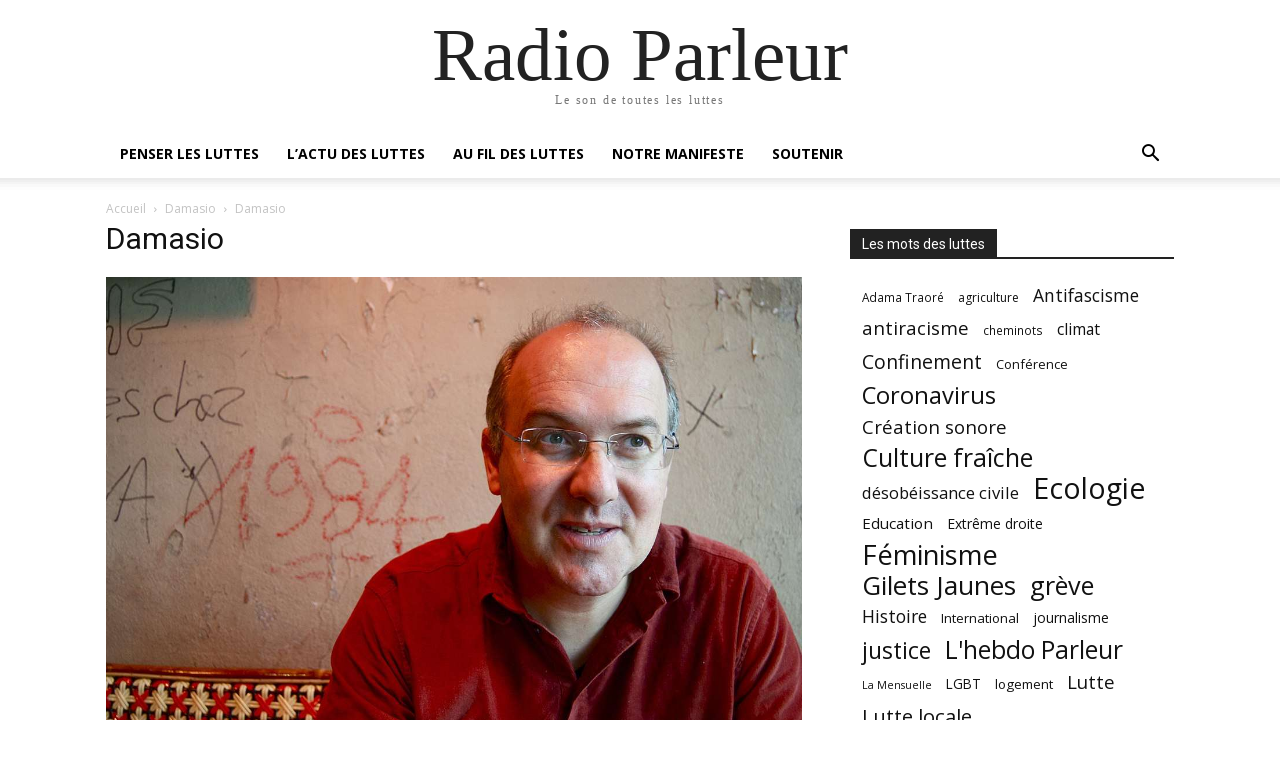

--- FILE ---
content_type: text/html; charset=UTF-8
request_url: https://radioparleur.net/2017/04/17/alain-damasio-bal-actifs-travail/1200px-damasio/
body_size: 17072
content:
<!doctype html >
<html lang="fr-FR" id="kubio">
<head>
    <meta charset="UTF-8" />
    <meta name="viewport" content="width=device-width, initial-scale=1.0">
    <link rel="pingback" href="https://radioparleur.net/xmlrpc.php" />
    <meta name='robots' content='index, follow, max-image-preview:large, max-snippet:-1, max-video-preview:-1' />

	<!-- This site is optimized with the Yoast SEO plugin v22.8 - https://yoast.com/wordpress/plugins/seo/ -->
	<title>Damasio - Radio Parleur</title>
	<link rel="canonical" href="https://radioparleur.net/2017/04/17/alain-damasio-bal-actifs-travail/1200px-damasio/" />
	<meta property="og:locale" content="fr_FR" />
	<meta property="og:type" content="article" />
	<meta property="og:title" content="Damasio - Radio Parleur" />
	<meta property="og:description" content="L&#039;écrivain Alain Damasio, auteur de Les Furtifs Photographie : créatives commons wikipedia" />
	<meta property="og:url" content="https://radioparleur.net/2017/04/17/alain-damasio-bal-actifs-travail/1200px-damasio/" />
	<meta property="og:site_name" content="Radio Parleur" />
	<meta property="article:publisher" content="https://www.facebook.com/@radioparleur" />
	<meta property="article:modified_time" content="2019-05-17T14:48:12+00:00" />
	<meta property="og:image" content="https://radioparleur.net/2017/04/17/alain-damasio-bal-actifs-travail/1200px-damasio" />
	<meta property="og:image:width" content="1200" />
	<meta property="og:image:height" content="803" />
	<meta property="og:image:type" content="image/jpeg" />
	<meta name="twitter:card" content="summary_large_image" />
	<meta name="twitter:label1" content="Written by" />
	<meta name="twitter:data1" content="Martin Bodrero" />
	<script type="application/ld+json" class="yoast-schema-graph">{"@context":"https://schema.org","@graph":[{"@type":"WebPage","@id":"https://radioparleur.net/2017/04/17/alain-damasio-bal-actifs-travail/1200px-damasio/","url":"https://radioparleur.net/2017/04/17/alain-damasio-bal-actifs-travail/1200px-damasio/","name":"Damasio - Radio Parleur","isPartOf":{"@id":"https://radioparleur.net/#website"},"primaryImageOfPage":{"@id":"https://radioparleur.net/2017/04/17/alain-damasio-bal-actifs-travail/1200px-damasio/#primaryimage"},"image":{"@id":"https://radioparleur.net/2017/04/17/alain-damasio-bal-actifs-travail/1200px-damasio/#primaryimage"},"thumbnailUrl":"https://radioparleur.net/wp-content/uploads/2017/04/1200px-Damasio.jpg","datePublished":"2019-04-17T12:48:14+00:00","dateModified":"2019-05-17T14:48:12+00:00","breadcrumb":{"@id":"https://radioparleur.net/2017/04/17/alain-damasio-bal-actifs-travail/1200px-damasio/#breadcrumb"},"inLanguage":"fr-FR","potentialAction":[{"@type":"ReadAction","target":["https://radioparleur.net/2017/04/17/alain-damasio-bal-actifs-travail/1200px-damasio/"]}]},{"@type":"ImageObject","inLanguage":"fr-FR","@id":"https://radioparleur.net/2017/04/17/alain-damasio-bal-actifs-travail/1200px-damasio/#primaryimage","url":"https://radioparleur.net/wp-content/uploads/2017/04/1200px-Damasio.jpg","contentUrl":"https://radioparleur.net/wp-content/uploads/2017/04/1200px-Damasio.jpg","width":1200,"height":803,"caption":"L'écrivain Alain Damasio, auteur de Les Furtifs Photographie : créatives commons wikipedia"},{"@type":"BreadcrumbList","@id":"https://radioparleur.net/2017/04/17/alain-damasio-bal-actifs-travail/1200px-damasio/#breadcrumb","itemListElement":[{"@type":"ListItem","position":1,"name":"Accueil","item":"https://radioparleur.net/"},{"@type":"ListItem","position":2,"name":"&#8220;Au bal des actifs, demain le travail&#8221; Notre entretien avec Alain Damasio","item":"https://radioparleur.net/2017/04/17/alain-damasio-bal-actifs-travail/"},{"@type":"ListItem","position":3,"name":"Damasio"}]},{"@type":"WebSite","@id":"https://radioparleur.net/#website","url":"https://radioparleur.net/","name":"Radio Parleur","description":"Le son de toutes les luttes","publisher":{"@id":"https://radioparleur.net/#organization"},"potentialAction":[{"@type":"SearchAction","target":{"@type":"EntryPoint","urlTemplate":"https://radioparleur.net/?s={search_term_string}"},"query-input":"required name=search_term_string"}],"inLanguage":"fr-FR"},{"@type":"Organization","@id":"https://radioparleur.net/#organization","name":"Radio Parleur","url":"https://radioparleur.net/","logo":{"@type":"ImageObject","inLanguage":"fr-FR","@id":"https://radioparleur.net/#/schema/logo/image/","url":"https://radioparleur.net/wp-content/uploads/2023/12/RP_violet-e1717411073725.png","contentUrl":"https://radioparleur.net/wp-content/uploads/2023/12/RP_violet-e1717411073725.png","width":843,"height":595,"caption":"Radio Parleur"},"image":{"@id":"https://radioparleur.net/#/schema/logo/image/"},"sameAs":["https://www.facebook.com/@radioparleur","https://www.instagram.com/radioparleur/"]}]}</script>
	<!-- / Yoast SEO plugin. -->


<link rel='dns-prefetch' href='//www.googletagmanager.com' />
<link rel='dns-prefetch' href='//fonts.googleapis.com' />
<link rel="alternate" type="application/rss+xml" title="Radio Parleur &raquo; Flux" href="https://radioparleur.net/feed/" />
<link rel="alternate" type="application/rss+xml" title="Radio Parleur &raquo; Flux des commentaires" href="https://radioparleur.net/comments/feed/" />
<link rel="alternate" type="application/rss+xml" title="Radio Parleur &raquo; Damasio Flux des commentaires" href="https://radioparleur.net/2017/04/17/alain-damasio-bal-actifs-travail/1200px-damasio/feed/" />
					<script>
						(function(){
							var docEL = document.documentElement;
							var style = docEL.style;
							if (!("backgroundAttachment" in style)) return false;
							var oldValue = style.backgroundAttachment;
							style.backgroundAttachment = "fixed";
							var isSupported = (style.backgroundAttachment === "fixed");
							style.backgroundAttachment = oldValue;

							if(navigator.userAgent.toLowerCase().indexOf('mac') !== -1 && navigator.maxTouchPoints){
								isSupported = false;
							}

							if(!isSupported){
								console.warn('Kubio - Browser does not support attachment fix');
								document.documentElement.classList.add('kubio-attachment-fixed-support-fallback');
							}
						})()
					</script>

				<script type="text/javascript">
/* <![CDATA[ */
window._wpemojiSettings = {"baseUrl":"https:\/\/s.w.org\/images\/core\/emoji\/14.0.0\/72x72\/","ext":".png","svgUrl":"https:\/\/s.w.org\/images\/core\/emoji\/14.0.0\/svg\/","svgExt":".svg","source":{"concatemoji":"https:\/\/radioparleur.net\/wp-includes\/js\/wp-emoji-release.min.js?ver=6.4.7"}};
/*! This file is auto-generated */
!function(i,n){var o,s,e;function c(e){try{var t={supportTests:e,timestamp:(new Date).valueOf()};sessionStorage.setItem(o,JSON.stringify(t))}catch(e){}}function p(e,t,n){e.clearRect(0,0,e.canvas.width,e.canvas.height),e.fillText(t,0,0);var t=new Uint32Array(e.getImageData(0,0,e.canvas.width,e.canvas.height).data),r=(e.clearRect(0,0,e.canvas.width,e.canvas.height),e.fillText(n,0,0),new Uint32Array(e.getImageData(0,0,e.canvas.width,e.canvas.height).data));return t.every(function(e,t){return e===r[t]})}function u(e,t,n){switch(t){case"flag":return n(e,"\ud83c\udff3\ufe0f\u200d\u26a7\ufe0f","\ud83c\udff3\ufe0f\u200b\u26a7\ufe0f")?!1:!n(e,"\ud83c\uddfa\ud83c\uddf3","\ud83c\uddfa\u200b\ud83c\uddf3")&&!n(e,"\ud83c\udff4\udb40\udc67\udb40\udc62\udb40\udc65\udb40\udc6e\udb40\udc67\udb40\udc7f","\ud83c\udff4\u200b\udb40\udc67\u200b\udb40\udc62\u200b\udb40\udc65\u200b\udb40\udc6e\u200b\udb40\udc67\u200b\udb40\udc7f");case"emoji":return!n(e,"\ud83e\udef1\ud83c\udffb\u200d\ud83e\udef2\ud83c\udfff","\ud83e\udef1\ud83c\udffb\u200b\ud83e\udef2\ud83c\udfff")}return!1}function f(e,t,n){var r="undefined"!=typeof WorkerGlobalScope&&self instanceof WorkerGlobalScope?new OffscreenCanvas(300,150):i.createElement("canvas"),a=r.getContext("2d",{willReadFrequently:!0}),o=(a.textBaseline="top",a.font="600 32px Arial",{});return e.forEach(function(e){o[e]=t(a,e,n)}),o}function t(e){var t=i.createElement("script");t.src=e,t.defer=!0,i.head.appendChild(t)}"undefined"!=typeof Promise&&(o="wpEmojiSettingsSupports",s=["flag","emoji"],n.supports={everything:!0,everythingExceptFlag:!0},e=new Promise(function(e){i.addEventListener("DOMContentLoaded",e,{once:!0})}),new Promise(function(t){var n=function(){try{var e=JSON.parse(sessionStorage.getItem(o));if("object"==typeof e&&"number"==typeof e.timestamp&&(new Date).valueOf()<e.timestamp+604800&&"object"==typeof e.supportTests)return e.supportTests}catch(e){}return null}();if(!n){if("undefined"!=typeof Worker&&"undefined"!=typeof OffscreenCanvas&&"undefined"!=typeof URL&&URL.createObjectURL&&"undefined"!=typeof Blob)try{var e="postMessage("+f.toString()+"("+[JSON.stringify(s),u.toString(),p.toString()].join(",")+"));",r=new Blob([e],{type:"text/javascript"}),a=new Worker(URL.createObjectURL(r),{name:"wpTestEmojiSupports"});return void(a.onmessage=function(e){c(n=e.data),a.terminate(),t(n)})}catch(e){}c(n=f(s,u,p))}t(n)}).then(function(e){for(var t in e)n.supports[t]=e[t],n.supports.everything=n.supports.everything&&n.supports[t],"flag"!==t&&(n.supports.everythingExceptFlag=n.supports.everythingExceptFlag&&n.supports[t]);n.supports.everythingExceptFlag=n.supports.everythingExceptFlag&&!n.supports.flag,n.DOMReady=!1,n.readyCallback=function(){n.DOMReady=!0}}).then(function(){return e}).then(function(){var e;n.supports.everything||(n.readyCallback(),(e=n.source||{}).concatemoji?t(e.concatemoji):e.wpemoji&&e.twemoji&&(t(e.twemoji),t(e.wpemoji)))}))}((window,document),window._wpemojiSettings);
/* ]]> */
</script>
<script>function cpLoadCSS(e,t,n){"use strict";var i=window.document.createElement("link"),o=t||window.document.getElementsByTagName("script")[0];return i.rel="stylesheet",i.href=e,i.media="only x",o.parentNode.insertBefore(i,o),setTimeout(function(){i.media=n||"all"}),i}</script><style>.cp-popup-container .cpro-overlay,.cp-popup-container .cp-popup-wrapper{opacity:0;visibility:hidden;display:none}</style><style id='wp-emoji-styles-inline-css' type='text/css'>

	img.wp-smiley, img.emoji {
		display: inline !important;
		border: none !important;
		box-shadow: none !important;
		height: 1em !important;
		width: 1em !important;
		margin: 0 0.07em !important;
		vertical-align: -0.1em !important;
		background: none !important;
		padding: 0 !important;
	}
</style>
<link rel='stylesheet' id='kubio-block-library-css' href='https://radioparleur.net/wp-content/plugins/kubio-pro/build/block-library/style.css?ver=1717412492' type='text/css' media='all' />
<style id='kubio-block-library-inline-css' type='text/css'>
.kubio-shape-circles{background-image:url('https://radioparleur.net/wp-content/plugins/kubio-pro/lib/shapes/header-shapes/circles.png')}.kubio-shape-10degree-stripes{background-image:url('https://radioparleur.net/wp-content/plugins/kubio-pro/lib/shapes/header-shapes/10degree-stripes.png')}.kubio-shape-rounded-squares-blue{background-image:url('https://radioparleur.net/wp-content/plugins/kubio-pro/lib/shapes/header-shapes/rounded-squares-blue.png')}.kubio-shape-many-rounded-squares-blue{background-image:url('https://radioparleur.net/wp-content/plugins/kubio-pro/lib/shapes/header-shapes/many-rounded-squares-blue.png')}.kubio-shape-two-circles{background-image:url('https://radioparleur.net/wp-content/plugins/kubio-pro/lib/shapes/header-shapes/two-circles.png')}.kubio-shape-circles-2{background-image:url('https://radioparleur.net/wp-content/plugins/kubio-pro/lib/shapes/header-shapes/circles-2.png')}.kubio-shape-circles-3{background-image:url('https://radioparleur.net/wp-content/plugins/kubio-pro/lib/shapes/header-shapes/circles-3.png')}.kubio-shape-circles-gradient{background-image:url('https://radioparleur.net/wp-content/plugins/kubio-pro/lib/shapes/header-shapes/circles-gradient.png')}.kubio-shape-circles-white-gradient{background-image:url('https://radioparleur.net/wp-content/plugins/kubio-pro/lib/shapes/header-shapes/circles-white-gradient.png')}.kubio-shape-waves{background-image:url('https://radioparleur.net/wp-content/plugins/kubio-pro/lib/shapes/header-shapes/waves.png')}.kubio-shape-waves-inverted{background-image:url('https://radioparleur.net/wp-content/plugins/kubio-pro/lib/shapes/header-shapes/waves-inverted.png')}.kubio-shape-dots{background-image:url('https://radioparleur.net/wp-content/plugins/kubio-pro/lib/shapes/header-shapes/dots.png')}.kubio-shape-left-tilted-lines{background-image:url('https://radioparleur.net/wp-content/plugins/kubio-pro/lib/shapes/header-shapes/left-tilted-lines.png')}.kubio-shape-right-tilted-lines{background-image:url('https://radioparleur.net/wp-content/plugins/kubio-pro/lib/shapes/header-shapes/right-tilted-lines.png')}.kubio-shape-right-tilted-strips{background-image:url('https://radioparleur.net/wp-content/plugins/kubio-pro/lib/shapes/header-shapes/right-tilted-strips.png')}.kubio-shape-doodle{background-image:url('https://radioparleur.net/wp-content/plugins/kubio-pro/lib/shapes/header-shapes/doodle.png')}.kubio-shape-falling-stars{background-image:url('https://radioparleur.net/wp-content/plugins/kubio-pro/lib/shapes/header-shapes/falling-stars.png')}.kubio-shape-grain{background-image:url('https://radioparleur.net/wp-content/plugins/kubio-pro/lib/shapes/header-shapes/grain.png')}.kubio-shape-poly1{background-image:url('https://radioparleur.net/wp-content/plugins/kubio-pro/lib/shapes/header-shapes/poly1.png')}.kubio-shape-poly2{background-image:url('https://radioparleur.net/wp-content/plugins/kubio-pro/lib/shapes/header-shapes/poly2.png')}.kubio-shape-wavy-lines{background-image:url('https://radioparleur.net/wp-content/plugins/kubio-pro/lib/shapes/header-shapes/wavy-lines.png')}

:root { --kubio-color-1:51,20,53;--kubio-color-2:37,25,38;--kubio-color-3:169,150,177;--kubio-color-4:175,77,150;--kubio-color-5:255,255,255;--kubio-color-6:81,16,67;--kubio-color-7:255,255,255;--kubio-color-1-variant-1:214,84,222;--kubio-color-1-variant-2:132,52,137;--kubio-color-1-variant-3:52,37,52;--kubio-color-1-variant-4:51,20,53;--kubio-color-1-variant-5:49,2,52;--kubio-color-2-variant-1:202,136,207;--kubio-color-2-variant-2:119,80,122;--kubio-color-2-variant-3:37,37,37;--kubio-color-2-variant-4:37,25,38;--kubio-color-2-variant-5:36,12,37;--kubio-color-3-variant-1:169,150,177;--kubio-color-3-variant-2:151,91,176;--kubio-color-3-variant-3:134,32,176;--kubio-color-3-variant-4:87,77,91;--kubio-color-3-variant-5:6,5,6;--kubio-color-4-variant-1:174,135,164;--kubio-color-4-variant-2:175,77,150;--kubio-color-4-variant-3:174,18,135;--kubio-color-4-variant-4:89,39,77;--kubio-color-4-variant-5:4,2,4;--kubio-color-5-variant-1:255,255,255;--kubio-color-5-variant-2:204,204,204;--kubio-color-5-variant-3:153,153,153;--kubio-color-5-variant-4:101,101,101;--kubio-color-5-variant-5:50,50,50;--kubio-color-6-variant-1:250,49,207;--kubio-color-6-variant-2:165,32,137;--kubio-color-6-variant-3:80,69,78;--kubio-color-6-variant-4:80,42,72;--kubio-color-6-variant-5:81,16,67;--kubio-color-7-variant-1:255,255,255;--kubio-color-7-variant-2:204,204,204;--kubio-color-7-variant-3:153,153,153;--kubio-color-7-variant-4:101,101,101;--kubio-color-7-variant-5:50,50,50 } .has-kubio-color-1-color{color:rgb(var(--kubio-color-1))} .has-kubio-color-1-background-color{background-color:rgb(var(--kubio-color-1))} [data-kubio] .has-kubio-color-1-color{color:rgb(var(--kubio-color-1))} [data-kubio] .has-kubio-color-1-background-color{background-color:rgb(var(--kubio-color-1))} .has-kubio-color-2-color{color:rgb(var(--kubio-color-2))} .has-kubio-color-2-background-color{background-color:rgb(var(--kubio-color-2))} [data-kubio] .has-kubio-color-2-color{color:rgb(var(--kubio-color-2))} [data-kubio] .has-kubio-color-2-background-color{background-color:rgb(var(--kubio-color-2))} .has-kubio-color-3-color{color:rgb(var(--kubio-color-3))} .has-kubio-color-3-background-color{background-color:rgb(var(--kubio-color-3))} [data-kubio] .has-kubio-color-3-color{color:rgb(var(--kubio-color-3))} [data-kubio] .has-kubio-color-3-background-color{background-color:rgb(var(--kubio-color-3))} .has-kubio-color-4-color{color:rgb(var(--kubio-color-4))} .has-kubio-color-4-background-color{background-color:rgb(var(--kubio-color-4))} [data-kubio] .has-kubio-color-4-color{color:rgb(var(--kubio-color-4))} [data-kubio] .has-kubio-color-4-background-color{background-color:rgb(var(--kubio-color-4))} .has-kubio-color-5-color{color:rgb(var(--kubio-color-5))} .has-kubio-color-5-background-color{background-color:rgb(var(--kubio-color-5))} [data-kubio] .has-kubio-color-5-color{color:rgb(var(--kubio-color-5))} [data-kubio] .has-kubio-color-5-background-color{background-color:rgb(var(--kubio-color-5))} .has-kubio-color-6-color{color:rgb(var(--kubio-color-6))} .has-kubio-color-6-background-color{background-color:rgb(var(--kubio-color-6))} [data-kubio] .has-kubio-color-6-color{color:rgb(var(--kubio-color-6))} [data-kubio] .has-kubio-color-6-background-color{background-color:rgb(var(--kubio-color-6))} .has-kubio-color-7-color{color:rgb(var(--kubio-color-7))} .has-kubio-color-7-background-color{background-color:rgb(var(--kubio-color-7))} [data-kubio] .has-kubio-color-7-color{color:rgb(var(--kubio-color-7))} [data-kubio] .has-kubio-color-7-background-color{background-color:rgb(var(--kubio-color-7))}



.h-y-container > *:not(:last-child),.h-x-container-inner > *{margin-bottom:20px;}.h-x-container-inner,.h-column__content > .h-x-container > *:last-child,.h-y-container > .kubio-block-inserter{margin-bottom:-20px;}.h-x-container-inner{margin-left:-10px;margin-right:-10px;}.h-x-container-inner > *{padding-left:10px;padding-right:10px;}[data-kubio] a:not([class*=wp-block-button]),.with-kubio-global-style a:not([class*=wp-block-button]),a:not([class*=wp-block-button])[data-kubio],.wp-block-woocommerce-mini-cart-contents a:not([class*=wp-block-button]){font-family:Oswald,Helvetica, Arial, Sans-Serif, serif;font-weight:400;font-size:1em;line-height:1.5;text-decoration:underline;color:rgba(var(--kubio-color-1),1);}[data-kubio] a:not([class*=wp-block-button]):hover,.with-kubio-global-style a:not([class*=wp-block-button]):hover,a:not([class*=wp-block-button])[data-kubio]:hover,.wp-block-woocommerce-mini-cart-contents a:not([class*=wp-block-button]):hover{color:rgba(var(--kubio-color-1-variant-4),1);}[data-kubio] h1,.with-kubio-global-style h1,h1[data-kubio],.wp-block-woocommerce-mini-cart-contents h1{font-family:Oswald,Helvetica, Arial, Sans-Serif, serif;font-weight:400;font-size:2.9em;line-height:1.26;text-transform:none;color:rgba(var(--kubio-color-6),1);}[data-kubio] h2,.with-kubio-global-style h2,h2[data-kubio],.wp-block-woocommerce-mini-cart-contents h2{font-family:Oswald,Helvetica, Arial, Sans-Serif, serif;font-weight:300;font-size:2.625em;line-height:1.143;text-transform:none;color:rgba(var(--kubio-color-6),1);}[data-kubio] h3,.with-kubio-global-style h3,h3[data-kubio],.wp-block-woocommerce-mini-cart-contents h3{font-family:Oswald,Helvetica, Arial, Sans-Serif, serif;font-weight:300;font-size:1.5em;line-height:1.25;text-transform:none;color:rgba(var(--kubio-color-6),1);}[data-kubio] h4,.with-kubio-global-style h4,h4[data-kubio],.wp-block-woocommerce-mini-cart-contents h4{font-family:Oswald,Helvetica, Arial, Sans-Serif, serif;font-weight:600;font-size:1.25em;line-height:1.6;text-transform:none;color:rgba(var(--kubio-color-6),1);}[data-kubio] h5,.with-kubio-global-style h5,h5[data-kubio],.wp-block-woocommerce-mini-cart-contents h5{font-family:Oswald,Helvetica, Arial, Sans-Serif, serif;font-weight:600;font-size:1.125em;line-height:1.55;text-transform:none;color:#000000;}[data-kubio] h6,.with-kubio-global-style h6,h6[data-kubio],.wp-block-woocommerce-mini-cart-contents h6{font-family:Oswald,Helvetica, Arial, Sans-Serif, serif;font-weight:600;font-size:1em;line-height:1.6;letter-spacing:1px;text-transform:uppercase;color:rgba(var(--kubio-color-6),1);}[data-kubio],.with-kubio-global-style,[data-kubio] p,.with-kubio-global-style p,p[data-kubio],.wp-block-woocommerce-mini-cart-contents{font-family:Oswald,Helvetica, Arial, Sans-Serif, serif;font-weight:300;font-size:17px;line-height:1.6;letter-spacing:0.2px;text-transform:none;color:rgba(var(--kubio-color-6-variant-4),1);}[data-kubio] .h-lead,.with-kubio-global-style .h-lead,.h-lead[data-kubio]{font-family:Oswald,Helvetica, Arial, Sans-Serif, serif;font-weight:300;font-size:1.25em;line-height:1.5;text-transform:none;color:rgba(var(--kubio-color-6-variant-4),1);}div.h-section-global-spacing{padding-top:90px;padding-bottom:90px;}.h-global-transition,.h-global-transition-all,.h-global-transition-all *{transition-duration:1s;}[data-kubio] input[type='color'],[data-kubio] input[type='date'],[data-kubio] input[type='datetime'],[data-kubio] input[type='datetime-local'],[data-kubio] input[type='email'],[data-kubio] input[type='month'],[data-kubio] input[type='number'],[data-kubio] input[type='password'],[data-kubio] input[type='search'],[data-kubio] input[type='tel'],[data-kubio] input[type='text'],[data-kubio] input[type='url'],[data-kubio] input[type='week'],[data-kubio] input[type='time'],[data-kubio] input:not([type]),[data-kubio] textarea,[data-kubio] select{font-family:Open Sans,Helvetica, Arial, Sans-Serif, serif;font-weight:400;font-size:16px;line-height:1.6;text-transform:none;background-color:rgba(var(--kubio-color-5),1);border-top-color:rgba(var(--kubio-color-5-variant-2),1);border-top-width:1px;border-top-style:solid;border-right-color:rgba(var(--kubio-color-5-variant-2),1);border-right-width:1px;border-right-style:solid;border-bottom-color:rgba(var(--kubio-color-5-variant-2),1);border-bottom-width:1px;border-bottom-style:solid;border-left-color:rgba(var(--kubio-color-5-variant-2),1);border-left-width:1px;border-left-style:solid;border-top-left-radius:4px;border-top-right-radius:4px;border-bottom-left-radius:4px;border-bottom-right-radius:4px;padding-top:4px;padding-bottom:4px;padding-left:10px;padding-right:10px;margin-bottom:10px;}[data-kubio] input[type='color']:hover,[data-kubio] input[type='date']:hover,[data-kubio] input[type='datetime']:hover,[data-kubio] input[type='datetime-local']:hover,[data-kubio] input[type='email']:hover,[data-kubio] input[type='month']:hover,[data-kubio] input[type='number']:hover,[data-kubio] input[type='password']:hover,[data-kubio] input[type='search']:hover,[data-kubio] input[type='tel']:hover,[data-kubio] input[type='text']:hover,[data-kubio] input[type='url']:hover,[data-kubio] input[type='week']:hover,[data-kubio] input[type='time']:hover,[data-kubio] input:not([type]):hover,[data-kubio] textarea:hover,[data-kubio] select:hover{color:rgba(var(--kubio-color-6),1);border-top-color:rgba(var(--kubio-color-6-variant-1),1);border-right-color:rgba(var(--kubio-color-6-variant-1),1);border-bottom-color:rgba(var(--kubio-color-6-variant-1),1);border-left-color:rgba(var(--kubio-color-6-variant-1),1);}[data-kubio] input[type='color']:focus,[data-kubio] input[type='date']:focus,[data-kubio] input[type='datetime']:focus,[data-kubio] input[type='datetime-local']:focus,[data-kubio] input[type='email']:focus,[data-kubio] input[type='month']:focus,[data-kubio] input[type='number']:focus,[data-kubio] input[type='password']:focus,[data-kubio] input[type='search']:focus,[data-kubio] input[type='tel']:focus,[data-kubio] input[type='text']:focus,[data-kubio] input[type='url']:focus,[data-kubio] input[type='week']:focus,[data-kubio] input[type='time']:focus,[data-kubio] input:not([type]):focus,[data-kubio] textarea:focus,[data-kubio] select:focus{color:rgba(var(--kubio-color-6),1);border-top-color:rgba(var(--kubio-color-1),1);border-right-color:rgba(var(--kubio-color-1),1);border-bottom-color:rgba(var(--kubio-color-1),1);border-left-color:rgba(var(--kubio-color-1),1);}[data-kubio] input[type='button'],[data-kubio] button{background-color:rgba(var(--kubio-color-1),1);border-top-color:rgba(var(--kubio-color-1),1);border-top-width:2px;border-top-style:solid;border-right-color:rgba(var(--kubio-color-1),1);border-right-width:2px;border-right-style:solid;border-bottom-color:rgba(var(--kubio-color-1),1);border-bottom-width:2px;border-bottom-style:solid;border-left-color:rgba(var(--kubio-color-1),1);border-left-width:2px;border-left-style:solid;border-top-left-radius:4px;border-top-right-radius:4px;border-bottom-left-radius:4px;border-bottom-right-radius:4px;color:rgba(var(--kubio-color-5),1);padding-top:8px;padding-bottom:8px;padding-left:25px;padding-right:24px;}[data-kubio] input[type='button']:hover,[data-kubio] button:hover{background-color:rgba(var(--kubio-color-1-variant-4),1);border-top-color:rgba(var(--kubio-color-1-variant-4),1);border-right-color:rgba(var(--kubio-color-1-variant-4),1);border-bottom-color:rgba(var(--kubio-color-1-variant-4),1);border-left-color:rgba(var(--kubio-color-1-variant-4),1);}[data-kubio] input[type='button']:disabled,[data-kubio] button:disabled,[data-kubio] input[type='button'][disabled],[data-kubio] button[disabled]{background-color:rgba(var(--kubio-color-5-variant-2),1);border-top-color:rgba(var(--kubio-color-5-variant-2),1);border-right-color:rgba(var(--kubio-color-5-variant-2),1);border-bottom-color:rgba(var(--kubio-color-5-variant-2),1);border-left-color:rgba(var(--kubio-color-5-variant-2),1);color:rgba(var(--kubio-color-5-variant-3),1);}[data-kubio] input[type='submit'],[data-kubio] button[type='submit']{border-top-color:rgba(var(--kubio-color-1),1);border-top-width:2px;border-top-style:solid;border-right-color:rgba(var(--kubio-color-1),1);border-right-width:2px;border-right-style:solid;border-bottom-color:rgba(var(--kubio-color-1),1);border-bottom-width:2px;border-bottom-style:solid;border-left-color:rgba(var(--kubio-color-1),1);border-left-width:2px;border-left-style:solid;border-top-left-radius:4px;border-top-right-radius:4px;border-bottom-left-radius:4px;border-bottom-right-radius:4px;color:rgba(var(--kubio-color-5),1);padding-top:8px;padding-bottom:8px;padding-left:25px;padding-right:24px;background-color:rgba(var(--kubio-color-1),1);}[data-kubio] input[type='submit']:hover,[data-kubio] button[type='submit']:hover{border-top-color:rgba(var(--kubio-color-1-variant-4),1);border-right-color:rgba(var(--kubio-color-1-variant-4),1);border-bottom-color:rgba(var(--kubio-color-1-variant-4),1);border-left-color:rgba(var(--kubio-color-1-variant-4),1);background-color:rgba(var(--kubio-color-1-variant-4),1);}[data-kubio] input[type='submit']:disabled,[data-kubio] input[type='submit'][disabled],[data-kubio] button[type='submit']:disabled,[data-kubio] button[type='submit'][disabled]{border-top-color:rgba(var(--kubio-color-5-variant-2),1);border-right-color:rgba(var(--kubio-color-5-variant-2),1);border-bottom-color:rgba(var(--kubio-color-5-variant-2),1);border-left-color:rgba(var(--kubio-color-5-variant-2),1);color:rgba(var(--kubio-color-5-variant-3),1);background-color:rgba(var(--kubio-color-5-variant-2),1);}[data-kubio] input[type='reset'],[data-kubio] button[type='reset']{background-color:rgba(var(--kubio-color-1-variant-1),1);border-top-color:rgba(var(--kubio-color-1-variant-1),1);border-top-width:2px;border-top-style:solid;border-right-color:rgba(var(--kubio-color-1-variant-1),1);border-right-width:2px;border-right-style:solid;border-bottom-color:rgba(var(--kubio-color-1-variant-1),1);border-bottom-width:2px;border-bottom-style:solid;border-left-color:rgba(var(--kubio-color-1-variant-1),1);border-left-width:2px;border-left-style:solid;border-top-left-radius:4px;border-top-right-radius:4px;border-bottom-left-radius:4px;border-bottom-right-radius:4px;color:rgba(var(--kubio-color-6-variant-2),1);padding-top:8px;padding-bottom:8px;padding-left:25px;padding-right:24px;}[data-kubio] input[type='reset']:hover,[data-kubio] button[type='reset']:hover{background-color:rgba(var(--kubio-color-1-variant-2),1);border-top-color:rgba(var(--kubio-color-1-variant-2),1);border-right-color:rgba(var(--kubio-color-1-variant-2),1);border-bottom-color:rgba(var(--kubio-color-1-variant-2),1);border-left-color:rgba(var(--kubio-color-1-variant-2),1);}[data-kubio] input[type='reset']:disabled,[data-kubio] input[type='reset'][disabled],[data-kubio] button[type='reset']:disabled,[data-kubio] button[type='reset'][disabled]{background-color:rgba(var(--kubio-color-5-variant-2),1);border-top-color:rgba(var(--kubio-color-5-variant-2),1);border-right-color:rgba(var(--kubio-color-5-variant-2),1);border-bottom-color:rgba(var(--kubio-color-5-variant-2),1);border-left-color:rgba(var(--kubio-color-5-variant-2),1);color:rgba(var(--kubio-color-5-variant-3),1);}#kubio  .woocommerce a.button,#kubio  .woocommerce button.button,#kubio  .woocommerce input.button,#kubio  .woocommerce #respond input#submit{border-top-color:rgba(var(--kubio-color-2),1);border-top-width:2px;border-top-style:solid;border-right-color:rgba(var(--kubio-color-2),1);border-right-width:2px;border-right-style:solid;border-bottom-color:rgba(var(--kubio-color-2),1);border-bottom-width:2px;border-bottom-style:solid;border-left-color:rgba(var(--kubio-color-2),1);border-left-width:2px;border-left-style:solid;border-top-left-radius:4px;border-top-right-radius:4px;border-bottom-left-radius:4px;border-bottom-right-radius:4px;background-color:rgba(var(--kubio-color-2),1);font-family:Open Sans,Helvetica, Arial, Sans-Serif, serif;font-weight:400;font-size:14px;line-height:1.2;text-transform:none;color:rgba(var(--kubio-color-5),1);}#kubio  .woocommerce a.button:hover,#kubio  .woocommerce button.button:hover,#kubio  .woocommerce input.button:hover,#kubio  .woocommerce #respond input#submit:hover{border-top-color:rgba(var(--kubio-color-2-variant-4),1);border-right-color:rgba(var(--kubio-color-2-variant-4),1);border-bottom-color:rgba(var(--kubio-color-2-variant-4),1);border-left-color:rgba(var(--kubio-color-2-variant-4),1);background-color:rgba(var(--kubio-color-2-variant-4),1);}#kubio  .woocommerce a.button:disabled,#kubio  .woocommerce a.button[disabled],#kubio  .woocommerce button.button:disabled,#kubio  .woocommerce button.button[disabled],#kubio  .woocommerce input.button:disabled,#kubio  .woocommerce input.button[disabled],#kubio  .woocommerce #respond input#submit:disabled,#kubio  .woocommerce #respond input#submit[disabled]{border-top-color:rgba(var(--kubio-color-5-variant-2),1);border-right-color:rgba(var(--kubio-color-5-variant-2),1);border-bottom-color:rgba(var(--kubio-color-5-variant-2),1);border-left-color:rgba(var(--kubio-color-5-variant-2),1);background-color:rgba(var(--kubio-color-5-variant-2),1);color:rgba(var(--kubio-color-5-variant-4),1);}#kubio  .woocommerce a.button.woocommerce-form-login__submit,#kubio  .woocommerce a.button.add_to_cart_button,#kubio  .woocommerce a.button.alt,#kubio  .woocommerce button.button.woocommerce-form-login__submit,#kubio  .woocommerce button.button.add_to_cart_button,#kubio  .woocommerce button.button.alt,#kubio  .woocommerce input.button.woocommerce-form-login__submit,#kubio  .woocommerce input.button.add_to_cart_button,#kubio  .woocommerce input.button.alt,#kubio  .woocommerce #respond input#submit.woocommerce-form-login__submit,#kubio  .woocommerce #respond input#submit.add_to_cart_button,#kubio  .woocommerce #respond input#submit.alt{background-color:rgba(var(--kubio-color-1),1);border-top-color:rgba(var(--kubio-color-1),1);border-top-width:2px;border-top-style:solid;border-right-color:rgba(var(--kubio-color-1),1);border-right-width:2px;border-right-style:solid;border-bottom-color:rgba(var(--kubio-color-1),1);border-bottom-width:2px;border-bottom-style:solid;border-left-color:rgba(var(--kubio-color-1),1);border-left-width:2px;border-left-style:solid;border-top-left-radius:4px;border-top-right-radius:4px;border-bottom-left-radius:4px;border-bottom-right-radius:4px;font-family:Open Sans,Helvetica, Arial, Sans-Serif, serif;font-weight:400;font-size:14px;line-height:1.2;text-transform:none;color:rgba(var(--kubio-color-5),1);box-shadow:0px 27px 15px -24px rgba(0,0,0,0.5) ;}#kubio  .woocommerce a.button.woocommerce-form-login__submit:hover,#kubio  .woocommerce a.button.add_to_cart_button:hover,#kubio  .woocommerce a.button.alt:hover,#kubio  .woocommerce button.button.woocommerce-form-login__submit:hover,#kubio  .woocommerce button.button.add_to_cart_button:hover,#kubio  .woocommerce button.button.alt:hover,#kubio  .woocommerce input.button.woocommerce-form-login__submit:hover,#kubio  .woocommerce input.button.add_to_cart_button:hover,#kubio  .woocommerce input.button.alt:hover,#kubio  .woocommerce #respond input#submit.woocommerce-form-login__submit:hover,#kubio  .woocommerce #respond input#submit.add_to_cart_button:hover,#kubio  .woocommerce #respond input#submit.alt:hover{background-color:rgba(var(--kubio-color-1-variant-4),1);border-top-color:rgba(var(--kubio-color-1-variant-4),1);border-right-color:rgba(var(--kubio-color-1-variant-4),1);border-bottom-color:rgba(var(--kubio-color-1-variant-4),1);border-left-color:rgba(var(--kubio-color-1-variant-4),1);}#kubio  .woocommerce a.button.woocommerce-form-login__submit:disabled,#kubio  .woocommerce a.button.woocommerce-form-login__submit[disabled],#kubio  .woocommerce a.button.add_to_cart_button:disabled,#kubio  .woocommerce a.button.add_to_cart_button[disabled],#kubio  .woocommerce a.button.alt:disabled,#kubio  .woocommerce a.button.alt[disabled],#kubio  .woocommerce button.button.woocommerce-form-login__submit:disabled,#kubio  .woocommerce button.button.woocommerce-form-login__submit[disabled],#kubio  .woocommerce button.button.add_to_cart_button:disabled,#kubio  .woocommerce button.button.add_to_cart_button[disabled],#kubio  .woocommerce button.button.alt:disabled,#kubio  .woocommerce button.button.alt[disabled],#kubio  .woocommerce input.button.woocommerce-form-login__submit:disabled,#kubio  .woocommerce input.button.woocommerce-form-login__submit[disabled],#kubio  .woocommerce input.button.add_to_cart_button:disabled,#kubio  .woocommerce input.button.add_to_cart_button[disabled],#kubio  .woocommerce input.button.alt:disabled,#kubio  .woocommerce input.button.alt[disabled],#kubio  .woocommerce #respond input#submit.woocommerce-form-login__submit:disabled,#kubio  .woocommerce #respond input#submit.woocommerce-form-login__submit[disabled],#kubio  .woocommerce #respond input#submit.add_to_cart_button:disabled,#kubio  .woocommerce #respond input#submit.add_to_cart_button[disabled],#kubio  .woocommerce #respond input#submit.alt:disabled,#kubio  .woocommerce #respond input#submit.alt[disabled]{background-color:rgba(var(--kubio-color-5-variant-2),1);border-top-color:rgba(var(--kubio-color-5-variant-2),1);border-right-color:rgba(var(--kubio-color-5-variant-2),1);border-bottom-color:rgba(var(--kubio-color-5-variant-2),1);border-left-color:rgba(var(--kubio-color-5-variant-2),1);color:rgba(var(--kubio-color-5-variant-4),1);}#kubio  .woocommerce-loop-product__link .onsale{background-color:rgba(var(--kubio-color-3-variant-2),1);color:rgba(var(--kubio-color-5),1);padding-top:5px;padding-bottom:5px;padding-left:10px;padding-right:10px;border-top-left-radius:10px;border-top-right-radius:10px;border-bottom-left-radius:10px;border-bottom-right-radius:10px;}@media (min-width: 768px) and (max-width: 1023px){div.h-section-global-spacing{padding-top:60px;padding-bottom:60px;}}@media (max-width: 767px){[data-kubio] h1,.with-kubio-global-style h1,h1[data-kubio],.wp-block-woocommerce-mini-cart-contents h1{font-size:3em;}div.h-section-global-spacing{padding-top:30px;padding-bottom:30px;}}
</style>
<style id='co-authors-plus-coauthors-style-inline-css' type='text/css'>
.wp-block-co-authors-plus-coauthors.is-layout-flow [class*=wp-block-co-authors-plus]{display:inline}

</style>
<style id='co-authors-plus-avatar-style-inline-css' type='text/css'>
.wp-block-co-authors-plus-avatar :where(img){height:auto;max-width:100%;vertical-align:bottom}.wp-block-co-authors-plus-coauthors.is-layout-flow .wp-block-co-authors-plus-avatar :where(img){vertical-align:middle}.wp-block-co-authors-plus-avatar:is(.alignleft,.alignright){display:table}.wp-block-co-authors-plus-avatar.aligncenter{display:table;margin-inline:auto}

</style>
<style id='co-authors-plus-image-style-inline-css' type='text/css'>
.wp-block-co-authors-plus-image{margin-bottom:0}.wp-block-co-authors-plus-image :where(img){height:auto;max-width:100%;vertical-align:bottom}.wp-block-co-authors-plus-coauthors.is-layout-flow .wp-block-co-authors-plus-image :where(img){vertical-align:middle}.wp-block-co-authors-plus-image:is(.alignfull,.alignwide) :where(img){width:100%}.wp-block-co-authors-plus-image:is(.alignleft,.alignright){display:table}.wp-block-co-authors-plus-image.aligncenter{display:table;margin-inline:auto}

</style>
<link rel='stylesheet' id='superblockslider-css' href='https://radioparleur.net/wp-content/plugins/super-block-slider/build/style-index.css?ver=1717414291' type='text/css' media='all' />
<style id='classic-theme-styles-inline-css' type='text/css'>
/*! This file is auto-generated */
.wp-block-button__link{color:#fff;background-color:#32373c;border-radius:9999px;box-shadow:none;text-decoration:none;padding:calc(.667em + 2px) calc(1.333em + 2px);font-size:1.125em}.wp-block-file__button{background:#32373c;color:#fff;text-decoration:none}
</style>
<style id='global-styles-inline-css' type='text/css'>
body{--wp--preset--color--black: #000000;--wp--preset--color--cyan-bluish-gray: #abb8c3;--wp--preset--color--white: #ffffff;--wp--preset--color--pale-pink: #f78da7;--wp--preset--color--vivid-red: #cf2e2e;--wp--preset--color--luminous-vivid-orange: #ff6900;--wp--preset--color--luminous-vivid-amber: #fcb900;--wp--preset--color--light-green-cyan: #7bdcb5;--wp--preset--color--vivid-green-cyan: #00d084;--wp--preset--color--pale-cyan-blue: #8ed1fc;--wp--preset--color--vivid-cyan-blue: #0693e3;--wp--preset--color--vivid-purple: #9b51e0;--wp--preset--color--kubio-color-1: rgba(var(--kubio-color-1), 1);--wp--preset--color--kubio-color-2: rgba(var(--kubio-color-2), 1);--wp--preset--color--kubio-color-3: rgba(var(--kubio-color-3), 1);--wp--preset--color--kubio-color-4: rgba(var(--kubio-color-4), 1);--wp--preset--color--kubio-color-5: rgba(var(--kubio-color-5), 1);--wp--preset--color--kubio-color-6: rgba(var(--kubio-color-6), 1);--wp--preset--color--kubio-color-7: rgba(var(--kubio-color-7), 1);--wp--preset--gradient--vivid-cyan-blue-to-vivid-purple: linear-gradient(135deg,rgba(6,147,227,1) 0%,rgb(155,81,224) 100%);--wp--preset--gradient--light-green-cyan-to-vivid-green-cyan: linear-gradient(135deg,rgb(122,220,180) 0%,rgb(0,208,130) 100%);--wp--preset--gradient--luminous-vivid-amber-to-luminous-vivid-orange: linear-gradient(135deg,rgba(252,185,0,1) 0%,rgba(255,105,0,1) 100%);--wp--preset--gradient--luminous-vivid-orange-to-vivid-red: linear-gradient(135deg,rgba(255,105,0,1) 0%,rgb(207,46,46) 100%);--wp--preset--gradient--very-light-gray-to-cyan-bluish-gray: linear-gradient(135deg,rgb(238,238,238) 0%,rgb(169,184,195) 100%);--wp--preset--gradient--cool-to-warm-spectrum: linear-gradient(135deg,rgb(74,234,220) 0%,rgb(151,120,209) 20%,rgb(207,42,186) 40%,rgb(238,44,130) 60%,rgb(251,105,98) 80%,rgb(254,248,76) 100%);--wp--preset--gradient--blush-light-purple: linear-gradient(135deg,rgb(255,206,236) 0%,rgb(152,150,240) 100%);--wp--preset--gradient--blush-bordeaux: linear-gradient(135deg,rgb(254,205,165) 0%,rgb(254,45,45) 50%,rgb(107,0,62) 100%);--wp--preset--gradient--luminous-dusk: linear-gradient(135deg,rgb(255,203,112) 0%,rgb(199,81,192) 50%,rgb(65,88,208) 100%);--wp--preset--gradient--pale-ocean: linear-gradient(135deg,rgb(255,245,203) 0%,rgb(182,227,212) 50%,rgb(51,167,181) 100%);--wp--preset--gradient--electric-grass: linear-gradient(135deg,rgb(202,248,128) 0%,rgb(113,206,126) 100%);--wp--preset--gradient--midnight: linear-gradient(135deg,rgb(2,3,129) 0%,rgb(40,116,252) 100%);--wp--preset--font-size--small: 13px;--wp--preset--font-size--medium: 20px;--wp--preset--font-size--large: 36px;--wp--preset--font-size--x-large: 42px;--wp--preset--spacing--20: 0.44rem;--wp--preset--spacing--30: 0.67rem;--wp--preset--spacing--40: 1rem;--wp--preset--spacing--50: 1.5rem;--wp--preset--spacing--60: 2.25rem;--wp--preset--spacing--70: 3.38rem;--wp--preset--spacing--80: 5.06rem;--wp--preset--shadow--natural: 6px 6px 9px rgba(0, 0, 0, 0.2);--wp--preset--shadow--deep: 12px 12px 50px rgba(0, 0, 0, 0.4);--wp--preset--shadow--sharp: 6px 6px 0px rgba(0, 0, 0, 0.2);--wp--preset--shadow--outlined: 6px 6px 0px -3px rgba(255, 255, 255, 1), 6px 6px rgba(0, 0, 0, 1);--wp--preset--shadow--crisp: 6px 6px 0px rgba(0, 0, 0, 1);}:where(.is-layout-flex){gap: 0.5em;}:where(.is-layout-grid){gap: 0.5em;}body .is-layout-flow > .alignleft{float: left;margin-inline-start: 0;margin-inline-end: 2em;}body .is-layout-flow > .alignright{float: right;margin-inline-start: 2em;margin-inline-end: 0;}body .is-layout-flow > .aligncenter{margin-left: auto !important;margin-right: auto !important;}body .is-layout-constrained > .alignleft{float: left;margin-inline-start: 0;margin-inline-end: 2em;}body .is-layout-constrained > .alignright{float: right;margin-inline-start: 2em;margin-inline-end: 0;}body .is-layout-constrained > .aligncenter{margin-left: auto !important;margin-right: auto !important;}body .is-layout-constrained > :where(:not(.alignleft):not(.alignright):not(.alignfull)){max-width: var(--wp--style--global--content-size);margin-left: auto !important;margin-right: auto !important;}body .is-layout-constrained > .alignwide{max-width: var(--wp--style--global--wide-size);}body .is-layout-flex{display: flex;}body .is-layout-flex{flex-wrap: wrap;align-items: center;}body .is-layout-flex > *{margin: 0;}body .is-layout-grid{display: grid;}body .is-layout-grid > *{margin: 0;}:where(.wp-block-columns.is-layout-flex){gap: 2em;}:where(.wp-block-columns.is-layout-grid){gap: 2em;}:where(.wp-block-post-template.is-layout-flex){gap: 1.25em;}:where(.wp-block-post-template.is-layout-grid){gap: 1.25em;}.has-black-color{color: var(--wp--preset--color--black) !important;}.has-cyan-bluish-gray-color{color: var(--wp--preset--color--cyan-bluish-gray) !important;}.has-white-color{color: var(--wp--preset--color--white) !important;}.has-pale-pink-color{color: var(--wp--preset--color--pale-pink) !important;}.has-vivid-red-color{color: var(--wp--preset--color--vivid-red) !important;}.has-luminous-vivid-orange-color{color: var(--wp--preset--color--luminous-vivid-orange) !important;}.has-luminous-vivid-amber-color{color: var(--wp--preset--color--luminous-vivid-amber) !important;}.has-light-green-cyan-color{color: var(--wp--preset--color--light-green-cyan) !important;}.has-vivid-green-cyan-color{color: var(--wp--preset--color--vivid-green-cyan) !important;}.has-pale-cyan-blue-color{color: var(--wp--preset--color--pale-cyan-blue) !important;}.has-vivid-cyan-blue-color{color: var(--wp--preset--color--vivid-cyan-blue) !important;}.has-vivid-purple-color{color: var(--wp--preset--color--vivid-purple) !important;}.has-kubio-color-1-color{color: var(--wp--preset--color--kubio-color-1) !important;}.has-kubio-color-2-color{color: var(--wp--preset--color--kubio-color-2) !important;}.has-kubio-color-3-color{color: var(--wp--preset--color--kubio-color-3) !important;}.has-kubio-color-4-color{color: var(--wp--preset--color--kubio-color-4) !important;}.has-kubio-color-5-color{color: var(--wp--preset--color--kubio-color-5) !important;}.has-kubio-color-6-color{color: var(--wp--preset--color--kubio-color-6) !important;}.has-kubio-color-7-color{color: var(--wp--preset--color--kubio-color-7) !important;}.has-black-background-color{background-color: var(--wp--preset--color--black) !important;}.has-cyan-bluish-gray-background-color{background-color: var(--wp--preset--color--cyan-bluish-gray) !important;}.has-white-background-color{background-color: var(--wp--preset--color--white) !important;}.has-pale-pink-background-color{background-color: var(--wp--preset--color--pale-pink) !important;}.has-vivid-red-background-color{background-color: var(--wp--preset--color--vivid-red) !important;}.has-luminous-vivid-orange-background-color{background-color: var(--wp--preset--color--luminous-vivid-orange) !important;}.has-luminous-vivid-amber-background-color{background-color: var(--wp--preset--color--luminous-vivid-amber) !important;}.has-light-green-cyan-background-color{background-color: var(--wp--preset--color--light-green-cyan) !important;}.has-vivid-green-cyan-background-color{background-color: var(--wp--preset--color--vivid-green-cyan) !important;}.has-pale-cyan-blue-background-color{background-color: var(--wp--preset--color--pale-cyan-blue) !important;}.has-vivid-cyan-blue-background-color{background-color: var(--wp--preset--color--vivid-cyan-blue) !important;}.has-vivid-purple-background-color{background-color: var(--wp--preset--color--vivid-purple) !important;}.has-kubio-color-1-background-color{background-color: var(--wp--preset--color--kubio-color-1) !important;}.has-kubio-color-2-background-color{background-color: var(--wp--preset--color--kubio-color-2) !important;}.has-kubio-color-3-background-color{background-color: var(--wp--preset--color--kubio-color-3) !important;}.has-kubio-color-4-background-color{background-color: var(--wp--preset--color--kubio-color-4) !important;}.has-kubio-color-5-background-color{background-color: var(--wp--preset--color--kubio-color-5) !important;}.has-kubio-color-6-background-color{background-color: var(--wp--preset--color--kubio-color-6) !important;}.has-kubio-color-7-background-color{background-color: var(--wp--preset--color--kubio-color-7) !important;}.has-black-border-color{border-color: var(--wp--preset--color--black) !important;}.has-cyan-bluish-gray-border-color{border-color: var(--wp--preset--color--cyan-bluish-gray) !important;}.has-white-border-color{border-color: var(--wp--preset--color--white) !important;}.has-pale-pink-border-color{border-color: var(--wp--preset--color--pale-pink) !important;}.has-vivid-red-border-color{border-color: var(--wp--preset--color--vivid-red) !important;}.has-luminous-vivid-orange-border-color{border-color: var(--wp--preset--color--luminous-vivid-orange) !important;}.has-luminous-vivid-amber-border-color{border-color: var(--wp--preset--color--luminous-vivid-amber) !important;}.has-light-green-cyan-border-color{border-color: var(--wp--preset--color--light-green-cyan) !important;}.has-vivid-green-cyan-border-color{border-color: var(--wp--preset--color--vivid-green-cyan) !important;}.has-pale-cyan-blue-border-color{border-color: var(--wp--preset--color--pale-cyan-blue) !important;}.has-vivid-cyan-blue-border-color{border-color: var(--wp--preset--color--vivid-cyan-blue) !important;}.has-vivid-purple-border-color{border-color: var(--wp--preset--color--vivid-purple) !important;}.has-kubio-color-1-border-color{border-color: var(--wp--preset--color--kubio-color-1) !important;}.has-kubio-color-2-border-color{border-color: var(--wp--preset--color--kubio-color-2) !important;}.has-kubio-color-3-border-color{border-color: var(--wp--preset--color--kubio-color-3) !important;}.has-kubio-color-4-border-color{border-color: var(--wp--preset--color--kubio-color-4) !important;}.has-kubio-color-5-border-color{border-color: var(--wp--preset--color--kubio-color-5) !important;}.has-kubio-color-6-border-color{border-color: var(--wp--preset--color--kubio-color-6) !important;}.has-kubio-color-7-border-color{border-color: var(--wp--preset--color--kubio-color-7) !important;}.has-vivid-cyan-blue-to-vivid-purple-gradient-background{background: var(--wp--preset--gradient--vivid-cyan-blue-to-vivid-purple) !important;}.has-light-green-cyan-to-vivid-green-cyan-gradient-background{background: var(--wp--preset--gradient--light-green-cyan-to-vivid-green-cyan) !important;}.has-luminous-vivid-amber-to-luminous-vivid-orange-gradient-background{background: var(--wp--preset--gradient--luminous-vivid-amber-to-luminous-vivid-orange) !important;}.has-luminous-vivid-orange-to-vivid-red-gradient-background{background: var(--wp--preset--gradient--luminous-vivid-orange-to-vivid-red) !important;}.has-very-light-gray-to-cyan-bluish-gray-gradient-background{background: var(--wp--preset--gradient--very-light-gray-to-cyan-bluish-gray) !important;}.has-cool-to-warm-spectrum-gradient-background{background: var(--wp--preset--gradient--cool-to-warm-spectrum) !important;}.has-blush-light-purple-gradient-background{background: var(--wp--preset--gradient--blush-light-purple) !important;}.has-blush-bordeaux-gradient-background{background: var(--wp--preset--gradient--blush-bordeaux) !important;}.has-luminous-dusk-gradient-background{background: var(--wp--preset--gradient--luminous-dusk) !important;}.has-pale-ocean-gradient-background{background: var(--wp--preset--gradient--pale-ocean) !important;}.has-electric-grass-gradient-background{background: var(--wp--preset--gradient--electric-grass) !important;}.has-midnight-gradient-background{background: var(--wp--preset--gradient--midnight) !important;}.has-small-font-size{font-size: var(--wp--preset--font-size--small) !important;}.has-medium-font-size{font-size: var(--wp--preset--font-size--medium) !important;}.has-large-font-size{font-size: var(--wp--preset--font-size--large) !important;}.has-x-large-font-size{font-size: var(--wp--preset--font-size--x-large) !important;}
.wp-block-navigation a:where(:not(.wp-element-button)){color: inherit;}
:where(.wp-block-post-template.is-layout-flex){gap: 1.25em;}:where(.wp-block-post-template.is-layout-grid){gap: 1.25em;}
:where(.wp-block-columns.is-layout-flex){gap: 2em;}:where(.wp-block-columns.is-layout-grid){gap: 2em;}
.wp-block-pullquote{font-size: 1.5em;line-height: 1.6;}
</style>
<link rel='stylesheet' id='hello-asso-css' href='https://radioparleur.net/wp-content/plugins/helloasso/public/css/hello-asso-public.css?ver=1.1.6' type='text/css' media='all' />
<link async rel="preload" as="style" onload="this.onload=null;this.rel='stylesheet'" id='kubio-google-fonts-css' href='https://fonts.googleapis.com/css?family=Open+Sans%3A300%2C300italic%2C400%2C400italic%2C600%2C600italic%2C700%2C700italic%2C800%2C800italic%7CMulish%3A400%7CRoboto%3A100%2C100italic%2C300%2C300italic%2C400%2C400italic%2C500%2C500italic%2C700%2C700italic%2C900%2C900italic%7CCarter+One%3A400%7CUrbanist%3A400%2C800%7CInter%3A600%7CBarlow%3A600%2C700%7CPlayfair+Display%3A500%7CRoboto+Condensed%3A300%2C300italic%2C400%2C400italic%2C700%2C700italic%7COswald%3A200%2C300%2C400%2C400italic%2C500%2C600%2C700%2C700italic&#038;display=swap' type='text/css' media='all' />
<noscript><link async rel='stylesheet' href='https://fonts.googleapis.com/css?family=Open+Sans%3A300%2C300italic%2C400%2C400italic%2C600%2C600italic%2C700%2C700italic%2C800%2C800italic%7CMulish%3A400%7CRoboto%3A100%2C100italic%2C300%2C300italic%2C400%2C400italic%2C500%2C500italic%2C700%2C700italic%2C900%2C900italic%7CCarter+One%3A400%7CUrbanist%3A400%2C800%7CInter%3A600%7CBarlow%3A600%2C700%7CPlayfair+Display%3A500%7CRoboto+Condensed%3A300%2C300italic%2C400%2C400italic%2C700%2C700italic%7COswald%3A200%2C300%2C400%2C400italic%2C500%2C600%2C700%2C700italic&#038;display=swap' media='all'></noscript><link rel="preload" as="style" onload="this.onload=null;this.rel='stylesheet'" id='kubio-third-party-blocks-css' href='https://radioparleur.net/wp-content/plugins/kubio-pro/build/third-party-blocks/style.css?ver=1717412492' type='text/css' media='all' />
<noscript><link rel='stylesheet' href='https://radioparleur.net/wp-content/plugins/kubio-pro/build/third-party-blocks/style.css?ver=1717412492' media='all'></noscript><link rel='stylesheet' id='ppress-frontend-css' href='https://radioparleur.net/wp-content/plugins/wp-user-avatar/assets/css/frontend.min.css?ver=4.15.9' type='text/css' media='all' />
<link rel='stylesheet' id='ppress-flatpickr-css' href='https://radioparleur.net/wp-content/plugins/wp-user-avatar/assets/flatpickr/flatpickr.min.css?ver=4.15.9' type='text/css' media='all' />
<link rel='stylesheet' id='ppress-select2-css' href='https://radioparleur.net/wp-content/plugins/wp-user-avatar/assets/select2/select2.min.css?ver=6.4.7' type='text/css' media='all' />
<script>document.addEventListener('DOMContentLoaded', function(event) {  if( typeof cpLoadCSS !== 'undefined' ) { cpLoadCSS('https://radioparleur.net/wp-content/plugins/convertpro/assets/modules/css/cp-popup.css?ver=1.7.4', 0, 'all'); } }); </script>
<link rel='stylesheet' id='cp-animate-style-css' href='https://radioparleur.net/wp-content/plugins/convertpro/assets/modules/css/animate.css?ver=1.7.4' type='text/css' media='all' />
<link rel='stylesheet' id='td-theme-css' href='https://radioparleur.net/wp-content/themes/Newspaper/style.css?ver=12.6.6' type='text/css' media='all' />
<link rel='stylesheet' id='elementor-frontend-css' href='https://radioparleur.net/wp-content/plugins/elementor/assets/css/frontend.min.css?ver=3.21.8' type='text/css' media='all' />
<link rel='stylesheet' id='eael-general-css' href='https://radioparleur.net/wp-content/plugins/essential-addons-for-elementor-lite/assets/front-end/css/view/general.min.css?ver=5.9.22' type='text/css' media='all' />
<link rel='stylesheet' id='sib-front-css-css' href='https://radioparleur.net/wp-content/plugins/mailin/css/mailin-front.css?ver=6.4.7' type='text/css' media='all' />
<script type="text/javascript" src="https://radioparleur.net/wp-includes/js/jquery/jquery.min.js?ver=3.7.1" id="jquery-core-js"></script>
<script type="text/javascript" src="https://radioparleur.net/wp-includes/js/jquery/jquery-migrate.min.js?ver=3.4.1" id="jquery-migrate-js"></script>
<script type="text/javascript" src="https://radioparleur.net/wp-content/plugins/helloasso/public/js/hello-asso-public.js?ver=1.1.6" id="hello-asso-js"></script>
<script type="text/javascript" src="https://radioparleur.net/wp-content/plugins/wp-user-avatar/assets/flatpickr/flatpickr.min.js?ver=4.15.9" id="ppress-flatpickr-js"></script>
<script type="text/javascript" src="https://radioparleur.net/wp-content/plugins/wp-user-avatar/assets/select2/select2.min.js?ver=4.15.9" id="ppress-select2-js"></script>
<script type="text/javascript" id="srcmnt-ajax-request-js-extra">
/* <![CDATA[ */
var SafeCommentsAjax = {"ajaxurl":"https:\/\/radioparleur.net\/wp-admin\/admin-ajax.php"};
/* ]]> */
</script>
<script type="text/javascript" src="https://radioparleur.net/wp-content/plugins/safe-report-comments/js/ajax.js?ver=6.4.7" id="srcmnt-ajax-request-js"></script>

<!-- Extrait de code de la balise Google (gtag.js) ajouté par Site Kit -->
<!-- Extrait Google Analytics ajouté par Site Kit -->
<script type="text/javascript" src="https://www.googletagmanager.com/gtag/js?id=G-YRB8W3WVZ3" id="google_gtagjs-js" async></script>
<script type="text/javascript" id="google_gtagjs-js-after">
/* <![CDATA[ */
window.dataLayer = window.dataLayer || [];function gtag(){dataLayer.push(arguments);}
gtag("set","linker",{"domains":["radioparleur.net"]});
gtag("js", new Date());
gtag("set", "developer_id.dZTNiMT", true);
gtag("config", "G-YRB8W3WVZ3");
/* ]]> */
</script>
<script type="text/javascript" id="sib-front-js-js-extra">
/* <![CDATA[ */
var sibErrMsg = {"invalidMail":"Please fill out valid email address","requiredField":"Please fill out required fields","invalidDateFormat":"Please fill out valid date format","invalidSMSFormat":"Please fill out valid phone number"};
var ajax_sib_front_object = {"ajax_url":"https:\/\/radioparleur.net\/wp-admin\/admin-ajax.php","ajax_nonce":"b968999dba","flag_url":"https:\/\/radioparleur.net\/wp-content\/plugins\/mailin\/img\/flags\/"};
/* ]]> */
</script>
<script type="text/javascript" src="https://radioparleur.net/wp-content/plugins/mailin/js/mailin-front.js?ver=1716800000" id="sib-front-js-js"></script>
<link rel="https://api.w.org/" href="https://radioparleur.net/wp-json/" /><link rel="alternate" type="application/json" href="https://radioparleur.net/wp-json/wp/v2/media/5891" /><link rel="EditURI" type="application/rsd+xml" title="RSD" href="https://radioparleur.net/xmlrpc.php?rsd" />
<meta name="generator" content="WordPress 6.4.7" />
<link rel='shortlink' href='https://radioparleur.net/?p=5891' />
<link rel="alternate" type="application/json+oembed" href="https://radioparleur.net/wp-json/oembed/1.0/embed?url=https%3A%2F%2Fradioparleur.net%2F2017%2F04%2F17%2Falain-damasio-bal-actifs-travail%2F1200px-damasio%2F" />
<link rel="alternate" type="text/xml+oembed" href="https://radioparleur.net/wp-json/oembed/1.0/embed?url=https%3A%2F%2Fradioparleur.net%2F2017%2F04%2F17%2Falain-damasio-bal-actifs-travail%2F1200px-damasio%2F&#038;format=xml" />
<meta name="generator" content="Site Kit by Google 1.168.0" /><meta name="format-detection" content="telephone=no"><!-- Analytics by WP Statistics v14.7 - https://wp-statistics.com/ -->
<meta name="generator" content="Elementor 3.21.8; features: e_optimized_assets_loading, additional_custom_breakpoints; settings: css_print_method-internal, google_font-enabled, font_display-auto">
<link rel="icon" href="https://radioparleur.net/wp-content/uploads/2023/12/cropped-logo_RP_rond-removebg-preview-32x32.png" sizes="32x32" />
<link rel="icon" href="https://radioparleur.net/wp-content/uploads/2023/12/cropped-logo_RP_rond-removebg-preview-192x192.png" sizes="192x192" />
<link rel="apple-touch-icon" href="https://radioparleur.net/wp-content/uploads/2023/12/cropped-logo_RP_rond-removebg-preview-180x180.png" />
<meta name="msapplication-TileImage" content="https://radioparleur.net/wp-content/uploads/2023/12/cropped-logo_RP_rond-removebg-preview-270x270.png" />
</head>

<body class="attachment attachment-template-default single single-attachment postid-5891 attachmentid-5891 attachment-jpeg wp-custom-logo tagdiv-small-theme cp_aff_false elementor-default elementor-kit-13132" itemscope="itemscope" itemtype="https://schema.org/WebPage">
	<div id="page-top" tabindex="-1"></div>
	

    <!-- Mobile Search -->
    <div class="td-search-background" style="visibility:hidden"></div>
    <div class="td-search-wrap-mob" style="visibility:hidden">
        <div class="td-drop-down-search" aria-labelledby="td-header-search-button">
            <form method="get" class="td-search-form" action="https://radioparleur.net/">
                <div class="td-search-close">
                    <a href="#"><i class="td-icon-close-mobile"></i></a>
                </div>
                <div role="search" class="td-search-input">
                    <span>Recherche</span>
                    <label for="td-header-search-mob">
                        <input id="td-header-search-mob" type="text" value="" name="s" autocomplete="off" />
                    </label>
                </div>
            </form>
            <div id="td-aj-search-mob"></div>
        </div>
    </div>

    <!-- Mobile Menu -->
    <div class="td-menu-background" style="visibility:hidden"></div>
    <div id="td-mobile-nav" style="visibility:hidden">
        <div class="td-mobile-container">
            <!-- mobile menu top section -->
            <div class="td-menu-socials-wrap">
                <!-- close button -->
                <div class="td-mobile-close">
                    <a href="#"><i class="td-icon-close-mobile"></i></a>
                </div>
            </div>

            <!-- menu section -->
            <div class="td-mobile-content">
                <div class="menu-td-demo-header-menu-container"><ul id="menu-td-demo-header-menu" class="td-mobile-main-menu"><li id="menu-item-27838" class="menu-item menu-item-type-custom menu-item-object-custom menu-item-27838"><a target="_self" href="https://radioparleur.net/page-accueil-pll-2/">Penser les luttes<i class="td-icon-menu-right td-element-after"></i></a></li>
<li id="menu-item-27873" class="menu-item menu-item-type-custom menu-item-object-custom menu-item-27873"><a target="_self" href="https://radioparleur.net/page-accueil-adl/">L&#8217;actu des luttes<i class="td-icon-menu-right td-element-after"></i></a></li>
<li id="menu-item-27839" class="menu-item menu-item-type-custom menu-item-object-custom menu-item-27839"><a href="https://radioparleur.net/page-accueil-fdl/">Au fil des luttes<i class="td-icon-menu-right td-element-after"></i></a></li>
<li id="menu-item-18607" class="menu-item menu-item-type-custom menu-item-object-custom menu-item-18607"><a href="https://radioparleur.net/notre-manifeste/">Notre manifeste<i class="td-icon-menu-right td-element-after"></i></a></li>
<li id="menu-item-239" class="menu-item menu-item-type-custom menu-item-object-custom menu-item-239"><a target="_blank" rel="noopener" href="https://radioparleur.net/soutenir-2/">Soutenir<i class="td-icon-menu-right td-element-after"></i></a></li>
</ul></div>            </div>
        </div>
    </div>

    <div id="td-outer-wrap" class="td-theme-wrap">
        <div class="td-header-wrap td-header-style-1">
            <div class="td-banner-wrap-full td-logo-wrap-full td-container-wrap">
                <div class="td-header-sp-logo">
                    
                    <div class="td-logo-text-wrap">
                        <div class="td-logo-text-container">
                                                        <a class="td-logo-wrap" href="https://radioparleur.net/">
                                <span class="td-logo-text">Radio Parleur</span>
                            </a>
                                                        <span class="td-tagline-text">Le son de toutes les luttes</span>
                        </div>
                    </div>
                </div>
            </div>

            <div class="td-header-menu-wrap-full td-container-wrap">
                <div class="td-header-menu-wrap td-header-gradient">
                    <div class="td-container td-header-row td-header-main-menu">
                        <div id="td-header-menu" role="navigation">
                            <div id="td-top-mobile-toggle"><a href="#" role="button" aria-label="mobile-toggle"><i class="td-icon-font td-icon-mobile"></i></a></div>

                            <div class="menu-td-demo-header-menu-container"><ul id="menu-td-demo-header-menu-1" class="sf-menu tagdiv-small-theme-menu"><li class="menu-item menu-item-type-custom menu-item-object-custom menu-item-27838"><a target="_self" href="https://radioparleur.net/page-accueil-pll-2/">Penser les luttes</a></li>
<li class="menu-item menu-item-type-custom menu-item-object-custom menu-item-27873"><a target="_self" href="https://radioparleur.net/page-accueil-adl/">L&#8217;actu des luttes</a></li>
<li class="menu-item menu-item-type-custom menu-item-object-custom menu-item-27839"><a href="https://radioparleur.net/page-accueil-fdl/">Au fil des luttes</a></li>
<li class="menu-item menu-item-type-custom menu-item-object-custom menu-item-18607"><a href="https://radioparleur.net/notre-manifeste/">Notre manifeste</a></li>
<li class="menu-item menu-item-type-custom menu-item-object-custom menu-item-239"><a target="_blank" rel="noopener" href="https://radioparleur.net/soutenir-2/">Soutenir</a></li>
</ul></div>                        </div>

                        <div class="header-search-wrap">
                            <div class="td-search-btns-wrap">
                                <a id="td-header-search-button" href="#" role="button" aria-label="Search"><i class="td-icon-search"></i></a>
                                <a id="td-header-search-button-mob" href="#" role="button" aria-label="Search"><i class="td-icon-search"></i></a>
                            </div>

                            <div class="td-drop-down-search" aria-labelledby="td-header-search-button">
                                <form method="get" class="td-search-form" action="https://radioparleur.net/">
                                    <div role="search" class="td-head-form-search-wrap">
                                        <input id="td-header-search" type="text" value="" name="s" autocomplete="off" />
                                        <input class="wpb_button wpb_btn-inverse btn" type="submit" id="td-header-search-top" value="Recherche" />
                                    </div>
                                </form>
                            </div>
                        </div>
                    </div>
                </div>
            </div>
        </div>

    <div class="td-main-content-wrap td-container-wrap">
        <div class="td-container">
            <div class="td-crumb-container">
                <div class="entry-crumbs"><span><a title="" class="entry-crumb" href="https://radioparleur.net/">Accueil</a></span> <i class="td-icon-right td-bread-sep"></i> <span><a title="Damasio" class="entry-crumb" href="https://radioparleur.net/2017/04/17/alain-damasio-bal-actifs-travail/1200px-damasio/">Damasio</a></span> <i class="td-icon-right td-bread-sep td-bred-no-url-last"></i> <span class="td-bred-no-url-last">Damasio</span></div>            </div>

            <div class="td-pb-row">
                <div class="td-pb-span8 td-main-content">
                    <div class="td-ss-main-content">
                        <h1 class="entry-title td-page-title">
                            <span>Damasio</span>
                        </h1>

                                                            <a href="https://radioparleur.net/wp-content/uploads/2017/04/1200px-Damasio.jpg" title="Damasio" rel="attachment"><img class="td-attachment-page-image" src="https://radioparleur.net/wp-content/uploads/2017/04/1200px-Damasio.jpg" alt="Alain Damasio, Les Furtifs" /></a>

                                    <div class="td-attachment-page-content">
                                        <!-- content style : start --><style type="text/css" data-name="kubio-style">.h-y-container > *:not(:last-child),.h-x-container-inner > *{margin-bottom:20px;}.h-x-container-inner,.h-column__content > .h-x-container > *:last-child,.h-y-container > .kubio-block-inserter{margin-bottom:-20px;}.h-x-container-inner{margin-left:-10px;margin-right:-10px;}.h-x-container-inner > *{padding-left:10px;padding-right:10px;}[data-kubio] a:not([class*=wp-block-button]),.with-kubio-global-style a:not([class*=wp-block-button]),a:not([class*=wp-block-button])[data-kubio],.wp-block-woocommerce-mini-cart-contents a:not([class*=wp-block-button]){font-family:Oswald,Helvetica, Arial, Sans-Serif, serif;font-weight:400;font-size:1em;line-height:1.5;text-decoration:underline;color:rgba(var(--kubio-color-1),1);}[data-kubio] a:not([class*=wp-block-button]):hover,.with-kubio-global-style a:not([class*=wp-block-button]):hover,a:not([class*=wp-block-button])[data-kubio]:hover,.wp-block-woocommerce-mini-cart-contents a:not([class*=wp-block-button]):hover{color:rgba(var(--kubio-color-1-variant-4),1);}[data-kubio] h1,.with-kubio-global-style h1,h1[data-kubio],.wp-block-woocommerce-mini-cart-contents h1{font-family:Oswald,Helvetica, Arial, Sans-Serif, serif;font-weight:400;font-size:2.9em;line-height:1.26;text-transform:none;color:rgba(var(--kubio-color-6),1);}[data-kubio] h2,.with-kubio-global-style h2,h2[data-kubio],.wp-block-woocommerce-mini-cart-contents h2{font-family:Oswald,Helvetica, Arial, Sans-Serif, serif;font-weight:300;font-size:2.625em;line-height:1.143;text-transform:none;color:rgba(var(--kubio-color-6),1);}[data-kubio] h3,.with-kubio-global-style h3,h3[data-kubio],.wp-block-woocommerce-mini-cart-contents h3{font-family:Oswald,Helvetica, Arial, Sans-Serif, serif;font-weight:300;font-size:1.5em;line-height:1.25;text-transform:none;color:rgba(var(--kubio-color-6),1);}[data-kubio] h4,.with-kubio-global-style h4,h4[data-kubio],.wp-block-woocommerce-mini-cart-contents h4{font-family:Oswald,Helvetica, Arial, Sans-Serif, serif;font-weight:600;font-size:1.25em;line-height:1.6;text-transform:none;color:rgba(var(--kubio-color-6),1);}[data-kubio] h5,.with-kubio-global-style h5,h5[data-kubio],.wp-block-woocommerce-mini-cart-contents h5{font-family:Oswald,Helvetica, Arial, Sans-Serif, serif;font-weight:600;font-size:1.125em;line-height:1.55;text-transform:none;color:#000000;}[data-kubio] h6,.with-kubio-global-style h6,h6[data-kubio],.wp-block-woocommerce-mini-cart-contents h6{font-family:Oswald,Helvetica, Arial, Sans-Serif, serif;font-weight:600;font-size:1em;line-height:1.6;letter-spacing:1px;text-transform:uppercase;color:rgba(var(--kubio-color-6),1);}[data-kubio],.with-kubio-global-style,[data-kubio] p,.with-kubio-global-style p,p[data-kubio],.wp-block-woocommerce-mini-cart-contents{font-family:Oswald,Helvetica, Arial, Sans-Serif, serif;font-weight:300;font-size:17px;line-height:1.6;letter-spacing:0.2px;text-transform:none;color:rgba(var(--kubio-color-6-variant-4),1);}[data-kubio] .h-lead,.with-kubio-global-style .h-lead,.h-lead[data-kubio]{font-family:Oswald,Helvetica, Arial, Sans-Serif, serif;font-weight:300;font-size:1.25em;line-height:1.5;text-transform:none;color:rgba(var(--kubio-color-6-variant-4),1);}div.h-section-global-spacing{padding-top:90px;padding-bottom:90px;}.h-global-transition,.h-global-transition-all,.h-global-transition-all *{transition-duration:1s;}[data-kubio] input[type='color'],[data-kubio] input[type='date'],[data-kubio] input[type='datetime'],[data-kubio] input[type='datetime-local'],[data-kubio] input[type='email'],[data-kubio] input[type='month'],[data-kubio] input[type='number'],[data-kubio] input[type='password'],[data-kubio] input[type='search'],[data-kubio] input[type='tel'],[data-kubio] input[type='text'],[data-kubio] input[type='url'],[data-kubio] input[type='week'],[data-kubio] input[type='time'],[data-kubio] input:not([type]),[data-kubio] textarea,[data-kubio] select{font-family:Open Sans,Helvetica, Arial, Sans-Serif, serif;font-weight:400;font-size:16px;line-height:1.6;text-transform:none;background-color:rgba(var(--kubio-color-5),1);border-top-color:rgba(var(--kubio-color-5-variant-2),1);border-top-width:1px;border-top-style:solid;border-right-color:rgba(var(--kubio-color-5-variant-2),1);border-right-width:1px;border-right-style:solid;border-bottom-color:rgba(var(--kubio-color-5-variant-2),1);border-bottom-width:1px;border-bottom-style:solid;border-left-color:rgba(var(--kubio-color-5-variant-2),1);border-left-width:1px;border-left-style:solid;border-top-left-radius:4px;border-top-right-radius:4px;border-bottom-left-radius:4px;border-bottom-right-radius:4px;padding-top:4px;padding-bottom:4px;padding-left:10px;padding-right:10px;margin-bottom:10px;}[data-kubio] input[type='color']:hover,[data-kubio] input[type='date']:hover,[data-kubio] input[type='datetime']:hover,[data-kubio] input[type='datetime-local']:hover,[data-kubio] input[type='email']:hover,[data-kubio] input[type='month']:hover,[data-kubio] input[type='number']:hover,[data-kubio] input[type='password']:hover,[data-kubio] input[type='search']:hover,[data-kubio] input[type='tel']:hover,[data-kubio] input[type='text']:hover,[data-kubio] input[type='url']:hover,[data-kubio] input[type='week']:hover,[data-kubio] input[type='time']:hover,[data-kubio] input:not([type]):hover,[data-kubio] textarea:hover,[data-kubio] select:hover{color:rgba(var(--kubio-color-6),1);border-top-color:rgba(var(--kubio-color-6-variant-1),1);border-right-color:rgba(var(--kubio-color-6-variant-1),1);border-bottom-color:rgba(var(--kubio-color-6-variant-1),1);border-left-color:rgba(var(--kubio-color-6-variant-1),1);}[data-kubio] input[type='color']:focus,[data-kubio] input[type='date']:focus,[data-kubio] input[type='datetime']:focus,[data-kubio] input[type='datetime-local']:focus,[data-kubio] input[type='email']:focus,[data-kubio] input[type='month']:focus,[data-kubio] input[type='number']:focus,[data-kubio] input[type='password']:focus,[data-kubio] input[type='search']:focus,[data-kubio] input[type='tel']:focus,[data-kubio] input[type='text']:focus,[data-kubio] input[type='url']:focus,[data-kubio] input[type='week']:focus,[data-kubio] input[type='time']:focus,[data-kubio] input:not([type]):focus,[data-kubio] textarea:focus,[data-kubio] select:focus{color:rgba(var(--kubio-color-6),1);border-top-color:rgba(var(--kubio-color-1),1);border-right-color:rgba(var(--kubio-color-1),1);border-bottom-color:rgba(var(--kubio-color-1),1);border-left-color:rgba(var(--kubio-color-1),1);}[data-kubio] input[type='button'],[data-kubio] button{background-color:rgba(var(--kubio-color-1),1);border-top-color:rgba(var(--kubio-color-1),1);border-top-width:2px;border-top-style:solid;border-right-color:rgba(var(--kubio-color-1),1);border-right-width:2px;border-right-style:solid;border-bottom-color:rgba(var(--kubio-color-1),1);border-bottom-width:2px;border-bottom-style:solid;border-left-color:rgba(var(--kubio-color-1),1);border-left-width:2px;border-left-style:solid;border-top-left-radius:4px;border-top-right-radius:4px;border-bottom-left-radius:4px;border-bottom-right-radius:4px;color:rgba(var(--kubio-color-5),1);padding-top:8px;padding-bottom:8px;padding-left:25px;padding-right:24px;}[data-kubio] input[type='button']:hover,[data-kubio] button:hover{background-color:rgba(var(--kubio-color-1-variant-4),1);border-top-color:rgba(var(--kubio-color-1-variant-4),1);border-right-color:rgba(var(--kubio-color-1-variant-4),1);border-bottom-color:rgba(var(--kubio-color-1-variant-4),1);border-left-color:rgba(var(--kubio-color-1-variant-4),1);}[data-kubio] input[type='button']:disabled,[data-kubio] button:disabled,[data-kubio] input[type='button'][disabled],[data-kubio] button[disabled]{background-color:rgba(var(--kubio-color-5-variant-2),1);border-top-color:rgba(var(--kubio-color-5-variant-2),1);border-right-color:rgba(var(--kubio-color-5-variant-2),1);border-bottom-color:rgba(var(--kubio-color-5-variant-2),1);border-left-color:rgba(var(--kubio-color-5-variant-2),1);color:rgba(var(--kubio-color-5-variant-3),1);}[data-kubio] input[type='submit'],[data-kubio] button[type='submit']{border-top-color:rgba(var(--kubio-color-1),1);border-top-width:2px;border-top-style:solid;border-right-color:rgba(var(--kubio-color-1),1);border-right-width:2px;border-right-style:solid;border-bottom-color:rgba(var(--kubio-color-1),1);border-bottom-width:2px;border-bottom-style:solid;border-left-color:rgba(var(--kubio-color-1),1);border-left-width:2px;border-left-style:solid;border-top-left-radius:4px;border-top-right-radius:4px;border-bottom-left-radius:4px;border-bottom-right-radius:4px;color:rgba(var(--kubio-color-5),1);padding-top:8px;padding-bottom:8px;padding-left:25px;padding-right:24px;background-color:rgba(var(--kubio-color-1),1);}[data-kubio] input[type='submit']:hover,[data-kubio] button[type='submit']:hover{border-top-color:rgba(var(--kubio-color-1-variant-4),1);border-right-color:rgba(var(--kubio-color-1-variant-4),1);border-bottom-color:rgba(var(--kubio-color-1-variant-4),1);border-left-color:rgba(var(--kubio-color-1-variant-4),1);background-color:rgba(var(--kubio-color-1-variant-4),1);}[data-kubio] input[type='submit']:disabled,[data-kubio] input[type='submit'][disabled],[data-kubio] button[type='submit']:disabled,[data-kubio] button[type='submit'][disabled]{border-top-color:rgba(var(--kubio-color-5-variant-2),1);border-right-color:rgba(var(--kubio-color-5-variant-2),1);border-bottom-color:rgba(var(--kubio-color-5-variant-2),1);border-left-color:rgba(var(--kubio-color-5-variant-2),1);color:rgba(var(--kubio-color-5-variant-3),1);background-color:rgba(var(--kubio-color-5-variant-2),1);}[data-kubio] input[type='reset'],[data-kubio] button[type='reset']{background-color:rgba(var(--kubio-color-1-variant-1),1);border-top-color:rgba(var(--kubio-color-1-variant-1),1);border-top-width:2px;border-top-style:solid;border-right-color:rgba(var(--kubio-color-1-variant-1),1);border-right-width:2px;border-right-style:solid;border-bottom-color:rgba(var(--kubio-color-1-variant-1),1);border-bottom-width:2px;border-bottom-style:solid;border-left-color:rgba(var(--kubio-color-1-variant-1),1);border-left-width:2px;border-left-style:solid;border-top-left-radius:4px;border-top-right-radius:4px;border-bottom-left-radius:4px;border-bottom-right-radius:4px;color:rgba(var(--kubio-color-6-variant-2),1);padding-top:8px;padding-bottom:8px;padding-left:25px;padding-right:24px;}[data-kubio] input[type='reset']:hover,[data-kubio] button[type='reset']:hover{background-color:rgba(var(--kubio-color-1-variant-2),1);border-top-color:rgba(var(--kubio-color-1-variant-2),1);border-right-color:rgba(var(--kubio-color-1-variant-2),1);border-bottom-color:rgba(var(--kubio-color-1-variant-2),1);border-left-color:rgba(var(--kubio-color-1-variant-2),1);}[data-kubio] input[type='reset']:disabled,[data-kubio] input[type='reset'][disabled],[data-kubio] button[type='reset']:disabled,[data-kubio] button[type='reset'][disabled]{background-color:rgba(var(--kubio-color-5-variant-2),1);border-top-color:rgba(var(--kubio-color-5-variant-2),1);border-right-color:rgba(var(--kubio-color-5-variant-2),1);border-bottom-color:rgba(var(--kubio-color-5-variant-2),1);border-left-color:rgba(var(--kubio-color-5-variant-2),1);color:rgba(var(--kubio-color-5-variant-3),1);}#kubio  .woocommerce a.button,#kubio  .woocommerce button.button,#kubio  .woocommerce input.button,#kubio  .woocommerce #respond input#submit{border-top-color:rgba(var(--kubio-color-2),1);border-top-width:2px;border-top-style:solid;border-right-color:rgba(var(--kubio-color-2),1);border-right-width:2px;border-right-style:solid;border-bottom-color:rgba(var(--kubio-color-2),1);border-bottom-width:2px;border-bottom-style:solid;border-left-color:rgba(var(--kubio-color-2),1);border-left-width:2px;border-left-style:solid;border-top-left-radius:4px;border-top-right-radius:4px;border-bottom-left-radius:4px;border-bottom-right-radius:4px;background-color:rgba(var(--kubio-color-2),1);font-family:Open Sans,Helvetica, Arial, Sans-Serif, serif;font-weight:400;font-size:14px;line-height:1.2;text-transform:none;color:rgba(var(--kubio-color-5),1);}#kubio  .woocommerce a.button:hover,#kubio  .woocommerce button.button:hover,#kubio  .woocommerce input.button:hover,#kubio  .woocommerce #respond input#submit:hover{border-top-color:rgba(var(--kubio-color-2-variant-4),1);border-right-color:rgba(var(--kubio-color-2-variant-4),1);border-bottom-color:rgba(var(--kubio-color-2-variant-4),1);border-left-color:rgba(var(--kubio-color-2-variant-4),1);background-color:rgba(var(--kubio-color-2-variant-4),1);}#kubio  .woocommerce a.button:disabled,#kubio  .woocommerce a.button[disabled],#kubio  .woocommerce button.button:disabled,#kubio  .woocommerce button.button[disabled],#kubio  .woocommerce input.button:disabled,#kubio  .woocommerce input.button[disabled],#kubio  .woocommerce #respond input#submit:disabled,#kubio  .woocommerce #respond input#submit[disabled]{border-top-color:rgba(var(--kubio-color-5-variant-2),1);border-right-color:rgba(var(--kubio-color-5-variant-2),1);border-bottom-color:rgba(var(--kubio-color-5-variant-2),1);border-left-color:rgba(var(--kubio-color-5-variant-2),1);background-color:rgba(var(--kubio-color-5-variant-2),1);color:rgba(var(--kubio-color-5-variant-4),1);}#kubio  .woocommerce a.button.woocommerce-form-login__submit,#kubio  .woocommerce a.button.add_to_cart_button,#kubio  .woocommerce a.button.alt,#kubio  .woocommerce button.button.woocommerce-form-login__submit,#kubio  .woocommerce button.button.add_to_cart_button,#kubio  .woocommerce button.button.alt,#kubio  .woocommerce input.button.woocommerce-form-login__submit,#kubio  .woocommerce input.button.add_to_cart_button,#kubio  .woocommerce input.button.alt,#kubio  .woocommerce #respond input#submit.woocommerce-form-login__submit,#kubio  .woocommerce #respond input#submit.add_to_cart_button,#kubio  .woocommerce #respond input#submit.alt{background-color:rgba(var(--kubio-color-1),1);border-top-color:rgba(var(--kubio-color-1),1);border-top-width:2px;border-top-style:solid;border-right-color:rgba(var(--kubio-color-1),1);border-right-width:2px;border-right-style:solid;border-bottom-color:rgba(var(--kubio-color-1),1);border-bottom-width:2px;border-bottom-style:solid;border-left-color:rgba(var(--kubio-color-1),1);border-left-width:2px;border-left-style:solid;border-top-left-radius:4px;border-top-right-radius:4px;border-bottom-left-radius:4px;border-bottom-right-radius:4px;font-family:Open Sans,Helvetica, Arial, Sans-Serif, serif;font-weight:400;font-size:14px;line-height:1.2;text-transform:none;color:rgba(var(--kubio-color-5),1);box-shadow:0px 27px 15px -24px rgba(0,0,0,0.5) ;}#kubio  .woocommerce a.button.woocommerce-form-login__submit:hover,#kubio  .woocommerce a.button.add_to_cart_button:hover,#kubio  .woocommerce a.button.alt:hover,#kubio  .woocommerce button.button.woocommerce-form-login__submit:hover,#kubio  .woocommerce button.button.add_to_cart_button:hover,#kubio  .woocommerce button.button.alt:hover,#kubio  .woocommerce input.button.woocommerce-form-login__submit:hover,#kubio  .woocommerce input.button.add_to_cart_button:hover,#kubio  .woocommerce input.button.alt:hover,#kubio  .woocommerce #respond input#submit.woocommerce-form-login__submit:hover,#kubio  .woocommerce #respond input#submit.add_to_cart_button:hover,#kubio  .woocommerce #respond input#submit.alt:hover{background-color:rgba(var(--kubio-color-1-variant-4),1);border-top-color:rgba(var(--kubio-color-1-variant-4),1);border-right-color:rgba(var(--kubio-color-1-variant-4),1);border-bottom-color:rgba(var(--kubio-color-1-variant-4),1);border-left-color:rgba(var(--kubio-color-1-variant-4),1);}#kubio  .woocommerce a.button.woocommerce-form-login__submit:disabled,#kubio  .woocommerce a.button.woocommerce-form-login__submit[disabled],#kubio  .woocommerce a.button.add_to_cart_button:disabled,#kubio  .woocommerce a.button.add_to_cart_button[disabled],#kubio  .woocommerce a.button.alt:disabled,#kubio  .woocommerce a.button.alt[disabled],#kubio  .woocommerce button.button.woocommerce-form-login__submit:disabled,#kubio  .woocommerce button.button.woocommerce-form-login__submit[disabled],#kubio  .woocommerce button.button.add_to_cart_button:disabled,#kubio  .woocommerce button.button.add_to_cart_button[disabled],#kubio  .woocommerce button.button.alt:disabled,#kubio  .woocommerce button.button.alt[disabled],#kubio  .woocommerce input.button.woocommerce-form-login__submit:disabled,#kubio  .woocommerce input.button.woocommerce-form-login__submit[disabled],#kubio  .woocommerce input.button.add_to_cart_button:disabled,#kubio  .woocommerce input.button.add_to_cart_button[disabled],#kubio  .woocommerce input.button.alt:disabled,#kubio  .woocommerce input.button.alt[disabled],#kubio  .woocommerce #respond input#submit.woocommerce-form-login__submit:disabled,#kubio  .woocommerce #respond input#submit.woocommerce-form-login__submit[disabled],#kubio  .woocommerce #respond input#submit.add_to_cart_button:disabled,#kubio  .woocommerce #respond input#submit.add_to_cart_button[disabled],#kubio  .woocommerce #respond input#submit.alt:disabled,#kubio  .woocommerce #respond input#submit.alt[disabled]{background-color:rgba(var(--kubio-color-5-variant-2),1);border-top-color:rgba(var(--kubio-color-5-variant-2),1);border-right-color:rgba(var(--kubio-color-5-variant-2),1);border-bottom-color:rgba(var(--kubio-color-5-variant-2),1);border-left-color:rgba(var(--kubio-color-5-variant-2),1);color:rgba(var(--kubio-color-5-variant-4),1);}#kubio  .woocommerce-loop-product__link .onsale{background-color:rgba(var(--kubio-color-3-variant-2),1);color:rgba(var(--kubio-color-5),1);padding-top:5px;padding-bottom:5px;padding-left:10px;padding-right:10px;border-top-left-radius:10px;border-top-right-radius:10px;border-bottom-left-radius:10px;border-bottom-right-radius:10px;}@media (min-width: 768px) and (max-width: 1023px){div.h-section-global-spacing{padding-top:60px;padding-bottom:60px;}}@media (max-width: 767px){[data-kubio] h1,.with-kubio-global-style h1,h1[data-kubio],.wp-block-woocommerce-mini-cart-contents h1{font-size:3em;}div.h-section-global-spacing{padding-top:30px;padding-bottom:30px;}}</style><!-- content style : end --><span class="cp-load-after-post"></span>                                    </div>
                                
                        <div class="td-attachment-prev"><a href='https://radioparleur.net/2017/04/17/alain-damasio-bal-actifs-travail/518ldrnxc7l-_sx366_bo1204203200_/'><img width="150" height="150" src="https://radioparleur.net/wp-content/uploads/2019/04/518lDrNXC7L._SX366_BO1204203200_-150x150.jpg" class="attachment-thumbnail size-thumbnail" alt="518lDrNXC7L._SX366_BO1,204,203,200_" decoding="async" /></a></div>
                        <div class="td-attachment-next"></div>
                    </div>
                </div>

                <div class="td-pb-span4 td-main-sidebar">
                    <div class="td-ss-main-sidebar">
                        <aside id="tag_cloud-2" class="widget tag_cloud-2 widget_tag_cloud"><div class="block-title"><span>Les mots des luttes</span></div><div class="tagcloud"><a href="https://radioparleur.net/tag/adama-traore/" class="tag-cloud-link tag-link-119 tag-link-position-1" style="font-size: 8.8155339805825pt;" aria-label="Adama Traoré (17 éléments)">Adama Traoré</a>
<a href="https://radioparleur.net/tag/agriculture/" class="tag-cloud-link tag-link-187 tag-link-position-2" style="font-size: 9.0873786407767pt;" aria-label="agriculture (18 éléments)">agriculture</a>
<a href="https://radioparleur.net/tag/antifascisme/" class="tag-cloud-link tag-link-139 tag-link-position-3" style="font-size: 13.165048543689pt;" aria-label="Antifascisme (37 éléments)">Antifascisme</a>
<a href="https://radioparleur.net/tag/antiracisme/" class="tag-cloud-link tag-link-191 tag-link-position-4" style="font-size: 14.116504854369pt;" aria-label="antiracisme (44 éléments)">antiracisme</a>
<a href="https://radioparleur.net/tag/cheminots/" class="tag-cloud-link tag-link-275 tag-link-position-5" style="font-size: 8.8155339805825pt;" aria-label="cheminots (17 éléments)">cheminots</a>
<a href="https://radioparleur.net/tag/climat/" class="tag-cloud-link tag-link-285 tag-link-position-6" style="font-size: 11.805825242718pt;" aria-label="climat (29 éléments)">climat</a>
<a href="https://radioparleur.net/tag/confinement/" class="tag-cloud-link tag-link-356 tag-link-position-7" style="font-size: 14.660194174757pt;" aria-label="Confinement (48 éléments)">Confinement</a>
<a href="https://radioparleur.net/tag/conference/" class="tag-cloud-link tag-link-120 tag-link-position-8" style="font-size: 9.631067961165pt;" aria-label="Conférence (20 éléments)">Conférence</a>
<a href="https://radioparleur.net/tag/coronavirus/" class="tag-cloud-link tag-link-354 tag-link-position-9" style="font-size: 17.78640776699pt;" aria-label="Coronavirus (82 éléments)">Coronavirus</a>
<a href="https://radioparleur.net/tag/creation-sonore/" class="tag-cloud-link tag-link-133 tag-link-position-10" style="font-size: 13.980582524272pt;" aria-label="Création sonore (43 éléments)">Création sonore</a>
<a href="https://radioparleur.net/tag/culture-fraiche/" class="tag-cloud-link tag-link-92 tag-link-position-11" style="font-size: 18.601941747573pt;" aria-label="Culture fraîche (94 éléments)">Culture fraîche</a>
<a href="https://radioparleur.net/tag/desobeissance-civile/" class="tag-cloud-link tag-link-272 tag-link-position-12" style="font-size: 12.485436893204pt;" aria-label="désobéissance civile (33 éléments)">désobéissance civile</a>
<a href="https://radioparleur.net/tag/ecologie/" class="tag-cloud-link tag-link-37 tag-link-position-13" style="font-size: 21.320388349515pt;" aria-label="Ecologie (152 éléments)">Ecologie</a>
<a href="https://radioparleur.net/tag/education/" class="tag-cloud-link tag-link-132 tag-link-position-14" style="font-size: 11.398058252427pt;" aria-label="Education (27 éléments)">Education</a>
<a href="https://radioparleur.net/tag/extreme-droite/" class="tag-cloud-link tag-link-138 tag-link-position-15" style="font-size: 10.446601941748pt;" aria-label="Extrême droite (23 éléments)">Extrême droite</a>
<a href="https://radioparleur.net/tag/feminisme/" class="tag-cloud-link tag-link-66 tag-link-position-16" style="font-size: 20.368932038835pt;" aria-label="Féminisme (127 éléments)">Féminisme</a>
<a href="https://radioparleur.net/tag/gilets-jaunes/" class="tag-cloud-link tag-link-188 tag-link-position-17" style="font-size: 19.553398058252pt;" aria-label="Gilets Jaunes (112 éléments)">Gilets Jaunes</a>
<a href="https://radioparleur.net/tag/greve/" class="tag-cloud-link tag-link-21 tag-link-position-18" style="font-size: 18.873786407767pt;" aria-label="grève (98 éléments)">grève</a>
<a href="https://radioparleur.net/tag/histoire/" class="tag-cloud-link tag-link-246 tag-link-position-19" style="font-size: 13.165048543689pt;" aria-label="Histoire (37 éléments)">Histoire</a>
<a href="https://radioparleur.net/tag/international/" class="tag-cloud-link tag-link-321 tag-link-position-20" style="font-size: 9.9029126213592pt;" aria-label="International (21 éléments)">International</a>
<a href="https://radioparleur.net/tag/journalisme/" class="tag-cloud-link tag-link-204 tag-link-position-21" style="font-size: 10.446601941748pt;" aria-label="journalisme (23 éléments)">journalisme</a>
<a href="https://radioparleur.net/tag/justice/" class="tag-cloud-link tag-link-45 tag-link-position-22" style="font-size: 17.242718446602pt;" aria-label="justice (75 éléments)">justice</a>
<a href="https://radioparleur.net/tag/lhebdo-parleur/" class="tag-cloud-link tag-link-163 tag-link-position-23" style="font-size: 18.466019417476pt;" aria-label="L&#039;hebdo Parleur (92 éléments)">L&#039;hebdo Parleur</a>
<a href="https://radioparleur.net/tag/la-mensuelle/" class="tag-cloud-link tag-link-177 tag-link-position-24" style="font-size: 8pt;" aria-label="La Mensuelle (15 éléments)">La Mensuelle</a>
<a href="https://radioparleur.net/tag/lgbt/" class="tag-cloud-link tag-link-273 tag-link-position-25" style="font-size: 10.174757281553pt;" aria-label="LGBT (22 éléments)">LGBT</a>
<a href="https://radioparleur.net/tag/logement/" class="tag-cloud-link tag-link-274 tag-link-position-26" style="font-size: 9.9029126213592pt;" aria-label="logement (21 éléments)">logement</a>
<a href="https://radioparleur.net/tag/lutte/" class="tag-cloud-link tag-link-302 tag-link-position-27" style="font-size: 13.980582524272pt;" aria-label="Lutte (43 éléments)">Lutte</a>
<a href="https://radioparleur.net/tag/lutte-locale/" class="tag-cloud-link tag-link-35 tag-link-position-28" style="font-size: 15.203883495146pt;" aria-label="Lutte locale (53 éléments)">Lutte locale</a>
<a href="https://radioparleur.net/tag/manifestation/" class="tag-cloud-link tag-link-30 tag-link-position-29" style="font-size: 22pt;" aria-label="manifestation (170 éléments)">manifestation</a>
<a href="https://radioparleur.net/tag/migrations/" class="tag-cloud-link tag-link-271 tag-link-position-30" style="font-size: 16.834951456311pt;" aria-label="Migrations (69 éléments)">Migrations</a>
<a href="https://radioparleur.net/tag/mouvements-sociaux/" class="tag-cloud-link tag-link-348 tag-link-position-31" style="font-size: 11.126213592233pt;" aria-label="Mouvements sociaux (26 éléments)">Mouvements sociaux</a>
<a href="https://radioparleur.net/tag/medias/" class="tag-cloud-link tag-link-229 tag-link-position-32" style="font-size: 9.3592233009709pt;" aria-label="médias (19 éléments)">médias</a>
<a href="https://radioparleur.net/tag/politique/" class="tag-cloud-link tag-link-350 tag-link-position-33" style="font-size: 16.019417475728pt;" aria-label="Politique (60 éléments)">Politique</a>
<a href="https://radioparleur.net/tag/proces/" class="tag-cloud-link tag-link-49 tag-link-position-34" style="font-size: 13.980582524272pt;" aria-label="Procès (43 éléments)">Procès</a>
<a href="https://radioparleur.net/tag/quartiers-populaires/" class="tag-cloud-link tag-link-74 tag-link-position-35" style="font-size: 14.388349514563pt;" aria-label="Quartiers populaires (46 éléments)">Quartiers populaires</a>
<a href="https://radioparleur.net/tag/retraites/" class="tag-cloud-link tag-link-154 tag-link-position-36" style="font-size: 11.126213592233pt;" aria-label="Retraites (26 éléments)">Retraites</a>
<a href="https://radioparleur.net/tag/repression/" class="tag-cloud-link tag-link-233 tag-link-position-37" style="font-size: 14.252427184466pt;" aria-label="répression (45 éléments)">répression</a>
<a href="https://radioparleur.net/tag/sante/" class="tag-cloud-link tag-link-122 tag-link-position-38" style="font-size: 14.796116504854pt;" aria-label="Santé (49 éléments)">Santé</a>
<a href="https://radioparleur.net/tag/solidarite/" class="tag-cloud-link tag-link-358 tag-link-position-39" style="font-size: 10.174757281553pt;" aria-label="Solidarité (22 éléments)">Solidarité</a>
<a href="https://radioparleur.net/tag/syndicat/" class="tag-cloud-link tag-link-63 tag-link-position-40" style="font-size: 13.708737864078pt;" aria-label="Syndicat (41 éléments)">Syndicat</a>
<a href="https://radioparleur.net/tag/travail/" class="tag-cloud-link tag-link-290 tag-link-position-41" style="font-size: 16.291262135922pt;" aria-label="travail (64 éléments)">travail</a>
<a href="https://radioparleur.net/tag/universites/" class="tag-cloud-link tag-link-33 tag-link-position-42" style="font-size: 12.349514563107pt;" aria-label="universités (32 éléments)">universités</a>
<a href="https://radioparleur.net/tag/violences-policieres/" class="tag-cloud-link tag-link-55 tag-link-position-43" style="font-size: 19.553398058252pt;" aria-label="violences policières (111 éléments)">violences policières</a>
<a href="https://radioparleur.net/tag/zad/" class="tag-cloud-link tag-link-20 tag-link-position-44" style="font-size: 14.388349514563pt;" aria-label="ZAD (46 éléments)">ZAD</a>
<a href="https://radioparleur.net/tag/economie/" class="tag-cloud-link tag-link-127 tag-link-position-45" style="font-size: 9.0873786407767pt;" aria-label="économie (18 éléments)">économie</a></div>
</aside><aside id="search-3" class="widget search-3 widget_search"><div class="block-title"><span>Rechercher sur le site</span></div><form method="get" class="td-search-form-widget" action="https://radioparleur.net/">
    <div role="search">
        <input class="td-widget-search-input" type="text" value="" name="s" id="s" /><input class="wpb_button wpb_btn-inverse btn" type="submit" id="searchsubmit" value="Recherche" />
    </div>
</form></aside>                    </div>
                </div>
            </div>
        </div>
    </div>

    <div class="td-footer-page td-footer-container td-container-wrap">
        <div class="td-sub-footer-container td-container-wrap">
            <div class="td-container">
                <div class="td-pb-row">
                    <div class="td-pb-span td-sub-footer-menu">
                        <div class="menu-menu-footer-mentions-legles-container"><ul id="menu-menu-footer-mentions-legles" class="td-subfooter-menu"><li id="menu-item-27930" class="menu-item menu-item-type-post_type menu-item-object-page menu-item-27930"><a href="https://radioparleur.net/lettre-des-luttes/">La Lettre des luttes</a></li>
</ul></div>                    </div>

                    <div class="td-pb-span td-sub-footer-copy">
                        &copy; Newspaper WordPress Theme by TagDiv
                    </div>
                </div>
            </div>
        </div>
    </div>

</div><!--close td-outer-wrap-->

			<div class="cpro-onload  cp-popup-global  cp-custom-cls-manual_trigger_26126 "  data-class-id="26126" data-inactive-time='60' ></div>
			
		<div id="cp_popup_id_26126" class="cp-popup-container cp-popup-live-wrap cp_style_26126 cp-module-info_bar  " data-style="cp_style_26126" data-module-type="info_bar" data-class-id="26126" data-styleslug="campagne-2022">

			
			<div class="cp-popup-wrapper cp-auto  "  >
				<div class="cp-popup  cpro-animate-container cp-bottom">

											<div class="cpro-fs-overlay"></div>
					
				<input type='hidden' class='panel-settings' data-style_id= '26126' data-section='configure' value='{&quot;enable_custom_cookies&quot;:&quot;&quot;,&quot;enable_cookies_class&quot;:&quot;&quot;,&quot;enable_adblock_detection&quot;:&quot;&quot;,&quot;enable_visitors&quot;:&quot;&quot;,&quot;visitor_type&quot;:&quot;first-time&quot;,&quot;referrer_type&quot;:&quot;hide-from&quot;,&quot;target_rule_exclude_on_specifics_0&quot;:&quot;post-25658&quot;,&quot;hide_custom_cookies&quot;:&quot;&quot;,&quot;hide_cookies_class&quot;:&quot;&quot;,&quot;show_for_logged_in&quot;:&quot;1&quot;,&quot;hide_on_device&quot;:&quot;&quot;,&quot;cookies_enabled&quot;:&quot;1&quot;,&quot;conversion_cookie&quot;:&quot;1&quot;,&quot;closed_cookie&quot;:&quot;1&quot;,&quot;cookies_enabled_submit&quot;:&quot;&quot;,&quot;enable_cookies_class_submit&quot;:&quot;&quot;,&quot;conversion_cookie_submit&quot;:&quot;90&quot;,&quot;cookies_enabled_closed&quot;:&quot;&quot;,&quot;enable_cookies_class_closed&quot;:&quot;&quot;,&quot;closed_cookie_new&quot;:&quot;30&quot;}' ><input type='hidden' class='panel-rulesets' data-style_id= '26126' data-section='configure' value='[{&quot;name&quot;:&quot;Ruleset 1&quot;,&quot;autoload_on_duration&quot;:true,&quot;load_on_duration&quot;:&quot;5&quot;,&quot;autoload_on_no_page_visit&quot;:false,&quot;load_on_no_page_visit&quot;:1,&quot;load_on_page_visit_type&quot;:&quot;is-more-than&quot;,&quot;cp_show_note_page_view&quot;:&quot;&quot;,&quot;modal_exit_intent&quot;:false,&quot;autoload_on_scroll&quot;:false,&quot;show_after_within_scroll_info&quot;:&quot;&quot;,&quot;load_after_scroll&quot;:75,&quot;close_after_scroll&quot;:0,&quot;inactivity&quot;:false,&quot;inactivity_link&quot;:&quot;&quot;,&quot;enable_after_post&quot;:false,&quot;enable_custom_scroll&quot;:false,&quot;enable_scroll_class&quot;:&quot;&quot;,&quot;on_scroll_txt&quot;:&quot;&quot;,&quot;show_cta_info&quot;:&quot;&quot;,&quot;enable_custom_cookies&quot;:false,&quot;enable_cookies_class&quot;:&quot;&quot;,&quot;on_cookie_txt&quot;:&quot;&quot;,&quot;hide_cta_link&quot;:&quot;&quot;,&quot;enable_adblock_detection&quot;:false,&quot;all_visitor_info&quot;:&quot;&quot;,&quot;enable_visitors&quot;:&quot;&quot;,&quot;visitor_type&quot;:&quot;first-time&quot;,&quot;enable_referrer&quot;:&quot;&quot;,&quot;referrer_type&quot;:&quot;hide-from&quot;,&quot;display_to&quot;:&quot;&quot;,&quot;hide_from&quot;:&quot;&quot;,&quot;enable_scheduler&quot;:false,&quot;enable_scheduler_txt&quot;:&quot;&quot;,&quot;start_date&quot;:&quot;&quot;,&quot;end_date&quot;:&quot;&quot;,&quot;custom_cls_text_head&quot;:&quot;&quot;,&quot;enable_custom_class&quot;:false,&quot;copy_link_code_button&quot;:&quot;Copy Link Code&quot;,&quot;copy_link_cls_code_button&quot;:&quot;&quot;,&quot;custom_class&quot;:&quot;&quot;,&quot;custom_cls_text&quot;:&quot;&quot;}]' ><style id='cp_popup_style_26126' type='text/css'>.cp_style_26126 .cp-popup-content {font-family:Verdana;font-style:Normal;font-weight:Normal;}.cp_style_26126 .cp-popup{ background-color:#2b112c;border-style:none;border-color:#e1e1e1;border-width:1px 1px 1px 1px;border-radius:3px 3px 3px 3px;mobile-breakpoint:767;toggle:0;}.cp_style_26126 #panel-1-26126 .cp-target:hover { }.cp_style_26126 #panel-1-26126 { }.cp_style_26126 .cp-popup-wrapper .cp-panel-content {max-width:800px;}.cp_style_26126 .cpro-fs-overlay{ }.cp_style_26126 .cp-popup-content { width:800px;height:138px;}@media ( max-width: 767px ) {.cp_style_26126 .cp-popup{ background-color:#2b112c;border-style:none;border-color:#e1e1e1;border-width:1px 1px 1px 1px;border-radius:3px 3px 3px 3px;mobile-breakpoint:767;toggle:0;}.cp_style_26126 #panel-1-26126 .cp-target:hover { }.cp_style_26126 #panel-1-26126 { }.cp_style_26126 .cp-popup-wrapper .cp-panel-content {max-width:320px;}.cp_style_26126 .cpro-fs-overlay{ }.cp_style_26126 .cp-popup-content { width:320px;height:68px;}}.cp_style_26126 #toggle-26126 .cp-target { }.cp_style_26126 #toggle-26126 .cp-target:hover { }.cp_style_26126 .cp-open-infobar-toggle{ font-size:16px;}.cp_style_26126 .cp-open-infobar-toggle{ color:#fff;}.cp_style_26126 .cp-open-infobar-toggle{ background-color:#000;}.cp_style_26126 .cp-open-infobar-toggle{ }.cp_style_26126 .cp-open-infobar-toggle{ width:350px;}.cp_style_26126 .cp-open-infobar-toggle{ line-height:50px;height:50px;}.cp_style_26126 #toggle-26126 { }@media ( max-width: 767px ) {.cp_style_26126 #toggle-26126 .cp-target { }.cp_style_26126 #toggle-26126 .cp-target:hover { }.cp_style_26126 .cp-open-infobar-toggle{ font-size:6px;}.cp_style_26126 .cp-open-infobar-toggle{ color:#fff;}.cp_style_26126 .cp-open-infobar-toggle{ background-color:#000;}.cp_style_26126 .cp-open-infobar-toggle{ }.cp_style_26126 .cp-open-infobar-toggle{ width:140px;}.cp_style_26126 .cp-open-infobar-toggle{ line-height:20px;height:20px;}.cp_style_26126 #toggle-26126 { }}.cp_style_26126 .cp-popup .cpro-form .cp-form-input-field{ font-family:inherit;font-style:inherit;font-weight:inherit;text-transform:none;font-size:13px;letter-spacing:0;text-align:left;color:#666;background-color:#fff;border-style:solid;border-width:1px 1px 1px 1px;border-radius:1px 1px 1px 1px;border-color:#bbb;active-border-color:#666;padding:0px 10px 0px 10px;}.cp_style_26126 #form_field-26126 .cp-target:hover { }.cp_style_26126 #form_field-26126 placeholder { color:#666;}.cp_style_26126 .cp-popup .cpro-form .cp-form-input-field input[type='radio'], .cp_style_26126 .cp-popup .cpro-form .cp-form-input-field input[type='checkbox'] {color:#666;background-color:#fff;}.cp_style_26126 .cp-popup .cpro-form .cp-form-input-field:focus {border-color: #666;}.cp_style_26126 .cp-popup .cpro-form .cp-form-input-field::-webkit-input-placeholder {color:#666;}.cp_style_26126 .cp-popup .cpro-form .cp-form-input-field::-moz-placeholder  {color:#666;}.cp_style_26126 .cp-popup .cpro-form .pika-lendar table tbody button:hover { background :#666;}.cp_style_26126 .cp-popup .cpro-form .pika-lendar table tbody .is-selected .pika-button { background :#666;box-shadow : inset 0 1px 3px #666;}.cp_style_26126 #form_field-26126 { }@media ( max-width: 767px ) {.cp_style_26126 .cp-popup .cpro-form .cp-form-input-field{ font-family:inherit;font-style:inherit;font-weight:inherit;text-transform:none;font-size:5px;letter-spacing:0;text-align:left;color:#666;background-color:#fff;border-style:solid;border-width:1px 1px 1px 1px;border-radius:1px 1px 1px 1px;border-color:#bbb;active-border-color:#666;padding:0px 10px 0px 10px;}.cp_style_26126 #form_field-26126 .cp-target:hover { }.cp_style_26126 #form_field-26126 placeholder { color:#666;}.cp_style_26126 .cp-popup .cpro-form .cp-form-input-field input[type='radio'], .cp_style_26126 .cp-popup .cpro-form .cp-form-input-field input[type='checkbox'] {color:#666;background-color:#fff;}.cp_style_26126 .cp-popup .cpro-form .cp-form-input-field:focus {border-color: #666;}.cp_style_26126 .cp-popup .cpro-form .cp-form-input-field::-webkit-input-placeholder {color:#666;}.cp_style_26126 .cp-popup .cpro-form .cp-form-input-field::-moz-placeholder  {color:#666;}.cp_style_26126 .cp-popup .cpro-form .pika-lendar table tbody button:hover { background :#666;}.cp_style_26126 .cp-popup .cpro-form .pika-lendar table tbody .is-selected .pika-button { background :#666;box-shadow : inset 0 1px 3px #666;}.cp_style_26126 #form_field-26126 { }}.cp_style_26126 #cp_button-1-26126 .cp-target { font-family:Roboto Condensed;font-style:700;font-weight:700;font-size:25px;letter-spacing:0px;text-align:center;color:#2b112c;background:#ffffff;width:180px;height:50px;padding:0px 15px 0px 15px;}.cp_style_26126 #cp_button-1-26126 .cp-target:hover { color:#fff;background:#511043;}.cp_style_26126 #cp_button-1-26126 .cp-target { border-style:solid;}.cp_style_26126 #cp_button-1-26126 .cp-target ~ .cp-field-shadow { border-style:solid;}.cp_style_26126 #cp_button-1-26126 .cp-target { border-color:#ffffff;}.cp_style_26126 #cp_button-1-26126 .cp-target ~ .cp-field-shadow { border-color:#ffffff;}.cp_style_26126 #cp_button-1-26126 .cp-target { border-width:2px 2px 2px 2px;}.cp_style_26126 #cp_button-1-26126 .cp-target ~ .cp-field-shadow { border-width:2px 2px 2px 2px;}.cp_style_26126 #cp_button-1-26126 .cp-target { border-radius:20px 20px 20px 20px;}.cp_style_26126 #cp_button-1-26126 .cp-target ~ .cp-field-shadow { border-radius:20px 20px 20px 20px;}.cp_style_26126 #cp_button-1-26126 .cp-target > .cp-close-link { border-radius:20px 20px 20px 20px;}.cp_style_26126 #cp_button-1-26126 .cp-target > .cp-close-image { border-radius:20px 20px 20px 20px;}.cp_style_26126 #cp_button-1-26126 .cp-target { }.cp_style_26126 #cp_button-1-26126 .cp-target ~ .cp-field-shadow { }.cp_style_26126 #cp_button-1-26126 .cp-rotate-wrap{ transform:rotate( 0deg);}.cp_style_26126 #cp_button-1-26126 .cp-target:hover { border-color:#2b112c;}.cp_style_26126 #cp_button-1-26126 .cp-target:hover ~ .cp-field-shadow { border-color:#2b112c;}.cp_style_26126 #cp_button-1-26126 { left: 654px;top: 50px;z-index:3;}@media ( max-width: 767px ) {.cp_style_26126 #cp_button-1-26126 .cp-target { font-family:Roboto Condensed;font-style:700;font-weight:700;font-size:9px;letter-spacing:0px;text-align:center;color:#2b112c;background:#ffffff;width:94px;height:31px;padding:0px 15px 0px 15px;}.cp_style_26126 #cp_button-1-26126 .cp-target:hover { color:#fff;background:#511043;}.cp_style_26126 #cp_button-1-26126 .cp-target { border-style:solid;}.cp_style_26126 #cp_button-1-26126 .cp-target ~ .cp-field-shadow { border-style:solid;}.cp_style_26126 #cp_button-1-26126 .cp-target { border-color:#ffffff;}.cp_style_26126 #cp_button-1-26126 .cp-target ~ .cp-field-shadow { border-color:#ffffff;}.cp_style_26126 #cp_button-1-26126 .cp-target { border-width:2px 2px 2px 2px;}.cp_style_26126 #cp_button-1-26126 .cp-target ~ .cp-field-shadow { border-width:2px 2px 2px 2px;}.cp_style_26126 #cp_button-1-26126 .cp-target { border-radius:20px 20px 20px 20px;}.cp_style_26126 #cp_button-1-26126 .cp-target ~ .cp-field-shadow { border-radius:20px 20px 20px 20px;}.cp_style_26126 #cp_button-1-26126 .cp-target > .cp-close-link { border-radius:20px 20px 20px 20px;}.cp_style_26126 #cp_button-1-26126 .cp-target > .cp-close-image { border-radius:20px 20px 20px 20px;}.cp_style_26126 #cp_button-1-26126 .cp-target { }.cp_style_26126 #cp_button-1-26126 .cp-target ~ .cp-field-shadow { }.cp_style_26126 #cp_button-1-26126 .cp-rotate-wrap{ transform:rotate( 0deg);}.cp_style_26126 #cp_button-1-26126 .cp-target:hover { border-color:#2b112c;}.cp_style_26126 #cp_button-1-26126 .cp-target:hover ~ .cp-field-shadow { border-color:#2b112c;}.cp_style_26126 #cp_button-1-26126 { left: 246px;top: 14.5px;z-index:3;}}.cp_style_26126 #cp_heading-1-26126 .cp-target { font-family:Roboto Condensed;font-style:Normal;font-weight:Normal;font-size:22px;line-height:1.2;letter-spacing:0px;text-align:center;color:#ffffff;width:514px;height:82px;}.cp_style_26126 #cp_heading-1-26126 .cp-target:hover { }.cp_style_26126 #cp_heading-1-26126 .cp-rotate-wrap{ transform:rotate( 0deg);}.cp_style_26126 #cp_heading-1-26126 { left: 121px;top: 34px;z-index:4;}@media ( max-width: 767px ) {.cp_style_26126 #cp_heading-1-26126 .cp-target { font-family:Roboto Condensed;font-style:Normal;font-weight:Normal;font-size:11px;line-height:1.2;letter-spacing:0px;text-align:center;color:#ffffff;width:175px;height:50px;}.cp_style_26126 #cp_heading-1-26126 .cp-target:hover { }.cp_style_26126 #cp_heading-1-26126 .cp-rotate-wrap{ transform:rotate( 0deg);}.cp_style_26126 #cp_heading-1-26126 { left: 54px;top: 5px;z-index:4;}}.cp_style_26126 #cp_image-1-26126 .cp-target { width:224px;height:159px;}.cp_style_26126 #cp_image-1-26126 .cp-target:hover { }.cp_style_26126 #cp_image-1-26126 .cp-target { border-style:none;}.cp_style_26126 #cp_image-1-26126 .cp-target ~ .cp-field-shadow { border-style:none;}.cp_style_26126 #cp_image-1-26126 .cp-target { border-color:#757575;}.cp_style_26126 #cp_image-1-26126 .cp-target ~ .cp-field-shadow { border-color:#757575;}.cp_style_26126 #cp_image-1-26126 .cp-target { border-width:1px 1px 1px 1px;}.cp_style_26126 #cp_image-1-26126 .cp-target ~ .cp-field-shadow { border-width:1px 1px 1px 1px;}.cp_style_26126 #cp_image-1-26126 .cp-target { border-radius:0px 0px 0px 0px;}.cp_style_26126 #cp_image-1-26126 .cp-target ~ .cp-field-shadow { border-radius:0px 0px 0px 0px;}.cp_style_26126 #cp_image-1-26126 .cp-target > .cp-close-link { border-radius:0px 0px 0px 0px;}.cp_style_26126 #cp_image-1-26126 .cp-target > .cp-close-image { border-radius:0px 0px 0px 0px;}.cp_style_26126 #cp_image-1-26126 .cp-rotate-wrap{ transform:rotate( 0deg);}.cp_style_26126 #cp_image-1-26126 .cp-target:hover { }.cp_style_26126 #cp_image-1-26126 .cp-target:hover ~ .cp-field-shadow { }.cp_style_26126 #cp_image-1-26126 { left: -85px;top: -29px;z-index:5;}@media ( max-width: 767px ) {.cp_style_26126 #cp_image-1-26126 .cp-target { width:90px;height:61px;}.cp_style_26126 #cp_image-1-26126 .cp-target:hover { }.cp_style_26126 #cp_image-1-26126 .cp-target { border-style:none;}.cp_style_26126 #cp_image-1-26126 .cp-target ~ .cp-field-shadow { border-style:none;}.cp_style_26126 #cp_image-1-26126 .cp-target { border-color:#757575;}.cp_style_26126 #cp_image-1-26126 .cp-target ~ .cp-field-shadow { border-color:#757575;}.cp_style_26126 #cp_image-1-26126 .cp-target { border-width:1px 1px 1px 1px;}.cp_style_26126 #cp_image-1-26126 .cp-target ~ .cp-field-shadow { border-width:1px 1px 1px 1px;}.cp_style_26126 #cp_image-1-26126 .cp-target { border-radius:0px 0px 0px 0px;}.cp_style_26126 #cp_image-1-26126 .cp-target ~ .cp-field-shadow { border-radius:0px 0px 0px 0px;}.cp_style_26126 #cp_image-1-26126 .cp-target > .cp-close-link { border-radius:0px 0px 0px 0px;}.cp_style_26126 #cp_image-1-26126 .cp-target > .cp-close-image { border-radius:0px 0px 0px 0px;}.cp_style_26126 #cp_image-1-26126 .cp-rotate-wrap{ transform:rotate( 0deg);}.cp_style_26126 #cp_image-1-26126 .cp-target:hover { }.cp_style_26126 #cp_image-1-26126 .cp-target:hover ~ .cp-field-shadow { }.cp_style_26126 #cp_image-1-26126 { left: -39px;top: -10px;z-index:5;}}.cp_style_26126 #cp_close_image-1-26126 .cp-target { width:32px;height:32px;}.cp_style_26126 #cp_close_image-1-26126 .cp-target:hover { }.cp_style_26126 #cp_close_image-1-26126 .cp-target { border-style:none;}.cp_style_26126 #cp_close_image-1-26126 .cp-target ~ .cp-field-shadow { border-style:none;}.cp_style_26126 #cp_close_image-1-26126 .cp-target { border-color:#757575;}.cp_style_26126 #cp_close_image-1-26126 .cp-target ~ .cp-field-shadow { border-color:#757575;}.cp_style_26126 #cp_close_image-1-26126 .cp-target { border-width:1px 1px 1px 1px;}.cp_style_26126 #cp_close_image-1-26126 .cp-target ~ .cp-field-shadow { border-width:1px 1px 1px 1px;}.cp_style_26126 #cp_close_image-1-26126 .cp-target { border-radius:0px 0px 0px 0px;}.cp_style_26126 #cp_close_image-1-26126 .cp-target ~ .cp-field-shadow { border-radius:0px 0px 0px 0px;}.cp_style_26126 #cp_close_image-1-26126 .cp-target > .cp-close-link { border-radius:0px 0px 0px 0px;}.cp_style_26126 #cp_close_image-1-26126 .cp-target > .cp-close-image { border-radius:0px 0px 0px 0px;}.cp_style_26126 #cp_close_image-1-26126 .cp-target { }.cp_style_26126 #cp_close_image-1-26126 .cp-target ~ .cp-field-shadow { }.cp_style_26126 #cp_close_image-1-26126 .cp-rotate-wrap{ transform:rotate( 0deg);}.cp_style_26126 #cp_close_image-1-26126 .cp-target:hover { }.cp_style_26126 #cp_close_image-1-26126 .cp-target:hover ~ .cp-field-shadow { }.cp_style_26126 #cp_close_image-1-26126 { left: 767px;top: 0px;z-index:6;}@media ( max-width: 767px ) {.cp_style_26126 #cp_close_image-1-26126 .cp-target { width:13px;height:13px;}.cp_style_26126 #cp_close_image-1-26126 .cp-target:hover { }.cp_style_26126 #cp_close_image-1-26126 .cp-target { border-style:none;}.cp_style_26126 #cp_close_image-1-26126 .cp-target ~ .cp-field-shadow { border-style:none;}.cp_style_26126 #cp_close_image-1-26126 .cp-target { border-color:#757575;}.cp_style_26126 #cp_close_image-1-26126 .cp-target ~ .cp-field-shadow { border-color:#757575;}.cp_style_26126 #cp_close_image-1-26126 .cp-target { border-width:1px 1px 1px 1px;}.cp_style_26126 #cp_close_image-1-26126 .cp-target ~ .cp-field-shadow { border-width:1px 1px 1px 1px;}.cp_style_26126 #cp_close_image-1-26126 .cp-target { border-radius:0px 0px 0px 0px;}.cp_style_26126 #cp_close_image-1-26126 .cp-target ~ .cp-field-shadow { border-radius:0px 0px 0px 0px;}.cp_style_26126 #cp_close_image-1-26126 .cp-target > .cp-close-link { border-radius:0px 0px 0px 0px;}.cp_style_26126 #cp_close_image-1-26126 .cp-target > .cp-close-image { border-radius:0px 0px 0px 0px;}.cp_style_26126 #cp_close_image-1-26126 .cp-target { }.cp_style_26126 #cp_close_image-1-26126 .cp-target ~ .cp-field-shadow { }.cp_style_26126 #cp_close_image-1-26126 .cp-rotate-wrap{ transform:rotate( 0deg);}.cp_style_26126 #cp_close_image-1-26126 .cp-target:hover { }.cp_style_26126 #cp_close_image-1-26126 .cp-target:hover ~ .cp-field-shadow { }.cp_style_26126 #cp_close_image-1-26126 { left: 343px;top: -1px;z-index:6;}}@media ( max-width: 767px ) {.cp_style_26126 .cp-invisible-on-mobile {display: none !important;}}</style>
					<div class="cp-popup-content cpro-active-step  cp-info_bar cp-bottom     cp-panel-1" data-entry-animation = "cp-slideInDown"  data-overlay-click ="1" data-title="Pop-up don" data-module-type="info_bar"  data-step="1"  data-width="800" data-mobile-width="320" data-height="138" data-mobile-height="68" data-mobile-break-pt="767" data-popup-position="bottom" data-mobile-responsive="yes">
												
					<div class="cpro-form-container">                             
						<div id="cp_button-1-26126" class="cp-field-html-data   cp-none" data-type="cp_button"   data-action="goto_url" data-step="1"   data-redirect="https://www.helloasso.com/associations/la-porte-a-cote/formulaires/4" data-redirect-target="_self"    >
	<div class="cp-rotate-wrap"><button type="button" class=" cp-target cp-field-element cp-button cp-button-field"  data-success-message="Thank You for Subscribing!" data-get-param="false">FAIRE UN DON</button>
	<div class="cp-btn-tooltip"></div>
</div></div><div id="cp_heading-1-26126" class="cp-field-html-data    cp-none cp_has_editor" data-type="cp_heading"      ><div class="cp-rotate-wrap"><div class="cp-target cp-field-element cp-heading tinymce"  name="cp_heading-1"><p>Radio Parleur est un m&eacute;dia ind&eacute;pendant</p>
<p><span style="font-size: inherit; letter-spacing: 0px;">Radio Parleur est un r&eacute;seau de formation au journalisme</span></p>
<p>Et tout &ccedil;a &agrave; prix libre !&nbsp;</p></div></div>
</div><div id="cp_image-1-26126" class="cp-field-html-data    cp-none cp-image-ratio" data-type="cp_image"  data-action="none" data-step="1"     >
	<div class="cp-rotate-wrap">
		<div class="cp-image-main"><img width="224" height="159" data-cp-src="https://radioparleur.net/wp-content/uploads/2019/06/Logo-rond-négatif.png" class="cp-img-lazy cp-target cp-field-element cp-image" name="cp_image-1" alt="" src="">
			<div class="cp-field-shadow"></div>
		</div>
		
	</div>
</div><div id="cp_close_image-1-26126" class="cp-field-html-data    cp-none cp-image-ratio cp-close-field cp-close-image-wrap" data-type="cp_close_image" data-field-title="Close Image" data-action="close"   >	
	<div class="cp-rotate-wrap">
		<div class="cp-image-main"><img width="32" height="32" data-cp-src="https://radioparleur.net/wp-content/plugins/convertpro/assets/admin/img/close1.png" class="cp-target cp-field-element cp-close-image cp-img-lazy" alt="" name="cp_close_image-1" value="" src="">
			<div class="cp-field-shadow"></div>
		</div>
		
	</div>
</div>							</div>              
														
						</div><!-- .cp-popup-content -->
						      
		<input type="hidden" name="param[date]" value="18 January 2026" />
		<input type='text' class='cpro-hp-field' name='cpro_hp_field_26126' value=''>
		<input type="hidden" name="action" value="cp_v2_notify_admin" />
		<input type="hidden" name="style_id" value="26126" />
						</div>
							</div><!-- .cp-popup-wrapper -->
			
					</div><!-- Modal popup container -->
			<link rel='stylesheet' id='cp-google-fonts-26126-css' href='//fonts.googleapis.com/css?family=Roboto+Condensed%3A700%2CNormal%2C&#038;ver=1.7.4' type='text/css' media='all' />
<script type="text/javascript" src="https://radioparleur.net/wp-content/plugins/super-block-slider/build/superblockslider.js?ver=85764daa5c4f7e234610b4fefcd470da" id="superblockslider-js" defer="defer" data-wp-strategy="defer"></script>
<script type="text/javascript" defer src="https://radioparleur.net/wp-content/plugins/kubio-pro/build/scripts/index.js?ver=1e8de07e410bbbf1b1f1" id="kubio-scripts-js"></script>
<script type="text/javascript" defer src="https://radioparleur.net/wp-content/plugins/kubio-pro/build/frontend/index.js?ver=4ef56b09ba2db925062c" id="kubio-frontend-js"></script>
<script type="text/javascript" id="ppress-frontend-script-js-extra">
/* <![CDATA[ */
var pp_ajax_form = {"ajaxurl":"https:\/\/radioparleur.net\/wp-admin\/admin-ajax.php","confirm_delete":"Are you sure?","deleting_text":"Deleting...","deleting_error":"An error occurred. Please try again.","nonce":"13321b6d88","disable_ajax_form":"false","is_checkout":"0","is_checkout_tax_enabled":"0"};
/* ]]> */
</script>
<script type="text/javascript" src="https://radioparleur.net/wp-content/plugins/wp-user-avatar/assets/js/frontend.min.js?ver=4.15.9" id="ppress-frontend-script-js"></script>
<script type="text/javascript" id="wp-statistics-tracker-js-extra">
/* <![CDATA[ */
var WP_Statistics_Tracker_Object = {"hitRequestUrl":"https:\/\/radioparleur.net\/wp-json\/wp-statistics\/v2\/hit?wp_statistics_hit_rest=yes&track_all=1&current_page_type=post_type_attachment&current_page_id=5891&search_query&page_uri=LzIwMTcvMDQvMTcvYWxhaW4tZGFtYXNpby1iYWwtYWN0aWZzLXRyYXZhaWwvMTIwMHB4LWRhbWFzaW8v","keepOnlineRequestUrl":"https:\/\/radioparleur.net\/wp-json\/wp-statistics\/v2\/online?wp_statistics_hit_rest=yes&track_all=1&current_page_type=post_type_attachment&current_page_id=5891&search_query&page_uri=LzIwMTcvMDQvMTcvYWxhaW4tZGFtYXNpby1iYWwtYWN0aWZzLXRyYXZhaWwvMTIwMHB4LWRhbWFzaW8v","option":{"dntEnabled":false,"cacheCompatibility":""}};
/* ]]> */
</script>
<script type="text/javascript" src="https://radioparleur.net/wp-content/plugins/wp-statistics/assets/js/tracker.js?ver=14.7" id="wp-statistics-tracker-js"></script>
<script type="text/javascript" src="https://radioparleur.net/wp-content/themes/Newspaper/includes/js/tagdiv-theme.min.js?ver=12.6.6" id="tagdiv-theme-js-js"></script>
<script type="text/javascript" id="cp-popup-script-js-extra">
/* <![CDATA[ */
var cp_ajax = {"url":"https:\/\/radioparleur.net\/wp-admin\/admin-ajax.php","ajax_nonce":"079fd38750","assets_url":"https:\/\/radioparleur.net\/wp-content\/plugins\/convertpro\/assets\/","not_connected_to_mailer":"This form is not connected with any mailer service! Please contact web administrator.","timer_labels":"Years,Months,Weeks,Days,Hours,Minutes,Seconds","timer_labels_singular":"Year,Month,Week,Day,Hour,Minute,Second","image_on_ready":"","cpro_mx_valid":"0","invalid_email_id":"Invalid Email Address!"};
var cp_pro = {"inactive_time":"60"};
var cp_pro_url_cookie = {"days":"30"};
var cp_ga_object = {"ga_auth_type":"universal-ga","ga_category_name":"Convert Pro","ga_event_name":"CONVERTPRO","ga_anonymous_ip":""};
var cp_v2_ab_tests = {"cp_v2_ab_tests_object":[]};
/* ]]> */
</script>
<script type="text/javascript" defer="defer" src="https://radioparleur.net/wp-content/plugins/convertpro/assets/modules/js/cp-popup.js?ver=1.7.4" id="cp-popup-script-js"></script>
<script type="text/javascript" src="https://radioparleur.net/wp-content/plugins/convertpro-addon/addons/analytics/assets/js/cp-ga-front.js?ver=1.5.5" id="cp-gc-script-js"></script>
<script type="text/javascript" id="eael-general-js-extra">
/* <![CDATA[ */
var localize = {"ajaxurl":"https:\/\/radioparleur.net\/wp-admin\/admin-ajax.php","nonce":"e1560b7eb9","i18n":{"added":"Added ","compare":"Compare","loading":"Loading..."},"eael_translate_text":{"required_text":"is a required field","invalid_text":"Invalid","billing_text":"Billing","shipping_text":"Shipping","fg_mfp_counter_text":"of"},"page_permalink":"https:\/\/radioparleur.net\/2017\/04\/17\/alain-damasio-bal-actifs-travail\/1200px-damasio\/","cart_redirectition":"","cart_page_url":"","el_breakpoints":{"mobile":{"label":"Portrait mobile","value":767,"default_value":767,"direction":"max","is_enabled":true},"mobile_extra":{"label":"Mobile Paysage","value":880,"default_value":880,"direction":"max","is_enabled":false},"tablet":{"label":"Tablette en mode portrait","value":1024,"default_value":1024,"direction":"max","is_enabled":true},"tablet_extra":{"label":"Tablette en mode paysage","value":1200,"default_value":1200,"direction":"max","is_enabled":false},"laptop":{"label":"Portable","value":1366,"default_value":1366,"direction":"max","is_enabled":false},"widescreen":{"label":"\u00c9cran large","value":2400,"default_value":2400,"direction":"min","is_enabled":false}}};
/* ]]> */
</script>
<script type="text/javascript" src="https://radioparleur.net/wp-content/plugins/essential-addons-for-elementor-lite/assets/front-end/js/view/general.min.js?ver=5.9.22" id="eael-general-js"></script>
<script type="text/javascript" src="https://radioparleur.net/wp-content/plugins/convertpro/assets/admin/js/jquery.cookies.js?ver=1.7.4" id="cp-cookie-script-js"></script>
<script type="text/javascript" src="https://radioparleur.net/wp-content/plugins/convertpro/assets/modules/js/cp-submit-actions.js?ver=1.7.4" id="cp-submit-actions-script-js"></script>
<script type="text/javascript" src="https://radioparleur.net/wp-content/plugins/convertpro/assets/modules/js/cp-video-api.js?ver=1.7.4" id="cp-video-api-js"></script>
<script src="https://my.hellobar.com/.js" type="text/javascript" charset="utf-8" async="async"></script>	
			<script type="text/javascript">

				jQuery(document).on( "cp_after_form_submit", function( e, element, response
					, style_slug ) {

					if( false == response.data.error ) {

						if( 'undefined' !== typeof response.data['cfox_data']  ) {
							var form_data = JSON.parse( response.data['cfox_data']  );

							form_data.overwrite_tags = false;

							if( 'undefined' !== typeof convertfox ) {
								convertfox.identify( form_data );
							}
						}
					}

				});


			</script>
				<!-- start Simple Custom CSS and JS -->
<script type="text/javascript">
 

    

</script>
<!-- end Simple Custom CSS and JS -->

</body>
</html>

--- FILE ---
content_type: application/javascript
request_url: https://radioparleur.net/wp-content/plugins/convertpro/assets/modules/js/cp-submit-actions.js?ver=1.7.4
body_size: 5912
content:
(function ( $, window, undefined ) {

	var is_form_validated = true;
	var btn_data = '';
	$(window).ready(function(){

		var styleId = $('.cpro-form input[name="style_id"]').val();
		styleIdSelctor = 'cp_popup_style_'+styleId;

		/* Field Action on Click */
		$(document).on('click', '.cp-target.cp-button-field', function() {
			var self = $(this),
			 action  = self.closest(".cp-field-html-data").data('action');
			$('.cp-current-clicked-btn').removeClass('cp-current-clicked-btn');
			self.closest(".cp-field-html-data").addClass('cp-current-clicked-btn');
			btn_data = self.text();
		});

		/* Field Action on Click */
		$(document).on('click', '.cp-field-html-data.cp-shapes-wrap', function() {
			var self = $(this),
			 action  = self.closest(".cp-field-html-data").data('action');

			if ( action == 'submit' || action ==  'submit_n_close' || action ==  'submit_n_goto_step' || action == 'submit_n_goto_url' ) {
			 	if( $('.cp_shape_submit_hidden').length == 0) {
			 		self.find('.cp_shape_submit_label').append('<input type="submit" class="cp_shape_submit_hidden">');
			 	}
			}

			$('.cp-current-clicked-shape').removeClass('cp-current-clicked-shape');
			self.closest(".cp-field-html-data").addClass('cp-current-clicked-shape');
		});

		//handled form submission
		jQuery( document ).on( "submit", "form.cpro-form" , function(e) {
			e.preventDefault();
			var is_success = false;
			var invalid_email = false;
			var thisForm = jQuery( this );
			jQuery(document).trigger( "cp_before_form_submit", [jQuery(this)] );
			
			var checkboxFlag = true;

			jQuery( this ).find( '.cpro-checkbox-required' ).each( function( index, elem ) {
				var checkThis = jQuery(this);
				setTimeout(function() { checkThis.find("input[type=checkbox]").prop( 'required', false ); }, 2000);
				var checked = jQuery(this).find("input[type=checkbox]:checked").length;
				if( checked == 0 ) {
					jQuery(this).find("input[type=checkbox]:first").attr( 'required', 'required' );
					thisForm[0].reportValidity();
					checkboxFlag = false;
					return false;
				}
			} );
			
			if( checkboxFlag ) {
				is_form_validated = true;
			} else {
				is_form_validated = false;
			}

			if( is_form_validated ) {

				var form         = jQuery(this),
					style_id     = form.closest( ".cp-popup-container" ).data("style").replace( "cp_style_", "" ),
					style_slug   = form.closest( ".cp-popup-container" ).data("styleslug"),
					btn_old_text      = '';

				var css_val = form.find( '.cp-form-input-field' ).css( 'text-transform' );
				var form_field, attr_name, radio_attr_name, checkbox_attr_name, field_name, field_name_value, field_name_class, select_dropdown, selected_radio, selectedCheck;

				if( 'uppercase' == css_val || 'lowercase' == css_val || 'capitalize' == css_val )
				{
					form_field = form.closest( ".cp-popup-container" ).find( '.cp-form-field' ).each(function() {
					attr_name = jQuery(this).attr('name');

					field_name = form.find( '[name="'+attr_name+'"]' );
					field_name_class = field_name.attr( 'class' );

					// Dropdown field section start.
					if( undefined != field_name_class){
						var isFound = field_name_class.indexOf( "cp-dropdown-field" ) !=-1? true: false;
						if( isFound )
						{
							if( 'uppercase' == css_val ) {
								select_dropdown = $( 'select[name="'+attr_name+'"] option:selected' ).val().toUpperCase();
							} else if( 'lowercase' == css_val )	{
								select_dropdown = $( 'select[name="'+attr_name+'"] option:selected' ).val().toLowerCase();
							} else if ( 'capitalize' == css_val ) {
								select_dropdown = $( 'select[name="'+attr_name+'"] option:selected' ).val().toLowerCase().replace(/\b[a-z]/g, function(letter) {
									return letter.toUpperCase();
								});;
							}

							$( 'select[name="'+attr_name+'"] option:selected' ).attr( 'value', select_dropdown );
						}
					}
					// Dropdown field section end.
					
					// Radio and Checkbox field section start.
					if( undefined == field_name_class )
					{
						var radio_length = $( ".cp-radio-field" ).length;
						var checkbox_length = $( ".cp-checkbox-field" ).length;

						if( radio_length > 0 ){
							var each_radio = jQuery(this).find( 'input:radio' ).each(function() {
							radio_attr_name = jQuery(this).attr( 'name' );

							if( 'uppercase' == css_val ) {
								selected_radio = $( 'input[name="'+radio_attr_name+'"]:checked' ).val().toUpperCase();
							} else if( 'lowercase' == css_val ) {
								selected_radio = $( 'input[name="'+radio_attr_name+'"]:checked' ).val().toLowerCase();
							} else if ( 'capitalize' == css_val ) {
								selected_radio = $( 'input[name="'+radio_attr_name+'"]:checked' ).val().toLowerCase().replace(/\b[a-z]/g, function(letter) {
									return letter.toUpperCase();
								});;
							}
								$( 'input[name="'+radio_attr_name+'"]:checked' ).attr( 'value', selected_radio );

							});
							;
						}

						if( checkbox_length > 0 ){
							var each_checkbox = jQuery(this).find( 'input:checkbox' ).each(function() {
							checkbox_attr_name = jQuery(this).attr( 'name' );
								
							var check = $( 'input[name="'+checkbox_attr_name+'"]' ).is( ":checked" );
								
							if( true == check ){
								if( 'uppercase' == css_val ) {
									selectedCheck = $( 'input[name="'+checkbox_attr_name+'"]:checked' ).val().toUpperCase();
								} else if( 'lowercase' == css_val ) {
									selectedCheck = $( 'input[name="'+checkbox_attr_name+'"]:checked' ).val().toLowerCase();
								} else if ( 'capitalize' == css_val ) {
									selectedCheck = $( 'input[name="'+checkbox_attr_name+'"]:checked' ).val().toLowerCase().replace(/\b[a-z]/g, function(letter) {
										return letter.toUpperCase();
									});;
								}
									$( 'input[name="'+checkbox_attr_name+'"]:checked' ).attr( 'value', selectedCheck );
								}
							});
						}
					}
					// Radio checkbox field section end.

					if( undefined != field_name_class)
					{
						if( 'param[email]' == attr_name )
			            {
			              field_name_value   = field_name.val().toLowerCase();
			            }else{
							if( 'uppercase' == css_val ) {
								field_name_value   = field_name.val().toUpperCase();
							} else if( 'lowercase' == css_val ) {
								field_name_value   = field_name.val().toLowerCase();
							} else if ( 'capitalize' == css_val ) {
								field_name_value   = field_name.val().toLowerCase().replace(/\b[a-z]/g, function(letter) {
									return letter.toUpperCase();
								});;
							}
						}
						jQuery(this).attr( 'value', field_name_value );
					}
				});
				}
				
				var	data 				= form.serialize(),
					form_container  	= form.closest(".cpro-form-container");
					redirectdata 		= form.data("redirect-lead-data");
					currentBtn 			= form.find('.cp-current-clicked-btn'),
					currentShape		= form.find('.cp-current-clicked-shape'),
					currentBtnAction	= currentBtn.closest('.cp-field-html-data').data('action'),
					success_message		= currentBtn.find('.cp-button-field').data('success-message'),
					currentShpAction	= currentShape.closest('.cp-field-html-data').data('action'),
					success_message_shp	= currentShape.data('success-message'),
					loader_style        = 'loader_1',
					currObj 			= '',
					btn_old_text        = currentBtn.find('.cp-button-field').html(),
					shape_old_text      = currentShape.html();

				var button_field = currentBtn.find('.cp-button-field');

				var google_recaptcha = thisForm.find('.g-recaptcha');

				if( google_recaptcha.length > 0 ) {


					var client_side_response = thisForm.find( '[name="g-recaptcha-response"]' ).val();

					if ( client_side_response.length === 0 ) {
						thisForm.find( '.recaptcha-msg-error' ).text( "reCAPTCHA is Mandatory" );
						if( !google_recaptcha.hasClass( "error" ) ){
							google_recaptcha.addClass( "error" );
						}
						return;
					} else {
						thisForm.find('.recaptcha-msg-error' ).text('');
						google_recaptcha.removeClass( "error" );
					}
				}

				if( currentBtn.attr( 'data-type' ) == 'cp_button' || currentBtn.attr( 'data-type' ) == 'cp_gradient_button' ) {

					currObj = currentBtn;
					
					button_field.removeClass('cp-tooltip cp-tooltip-top cp-tooltip-bottom cp-loader');
					button_field.find('.cp_loader_container').removeClass('cp_success_loader_container');

					// Loader Button
					if( !currentBtn.hasClass( "cp-state-loading" ) && !currentBtn.hasClass( "cp-state-success" ) && !currentBtn.hasClass( "cp-state-error" ) ) {

						currentBtn.addClass("cp-state-loading");
						button_field.addClass('cp-loader cp-button-loading');
						currentBtn.find('.cp-loader').css('text-align', 'center');

						button_field.html("<div class='cp_loader_container'><i class='cp-button-loader-style draw " + loader_style + "'></i></div>");

						if( currentBtnAction == 'submit_n_close' || currentBtnAction == 'submit' || currentBtnAction == 'submit_n_goto_url') {
							if( '' != success_message.trim() && null != success_message.trim() )
							{
								button_field.addClass('cp-button-tooltip');
								setTimeout(function(){
								    button_field.removeClass('cp-button-tooltip');
								},5000);
							}
						}
					}
				}

				if( currentShape.attr( 'data-type' ) == 'cp_shape' ) {

					currObj = currentShape;
					
					currentShape.find('.cp-shape-container').removeClass('cp-tooltip-top cp-tooltip-bottom');
					currentShape.removeClass('cp-shape-submit-loading cp-state-success cp-error-tooltip');
					if( !currentShape.hasClass( "cp-state-loading" ) && !currentShape.hasClass( "cp-state-success" ) && !currentShape.hasClass( "cp-state-error" ) ) {
						
						currentShape.addClass('cp-shape-submit-loading');

						if( currentShpAction == 'submit_n_close' || currentShpAction == 'submit' || currentShpAction == 'submit_n_goto_url' ) {
							currentShape.find('.cp-shape-submit-loading').addClass('cp-shapes-tooltip');
						}
					}
				}

				if( typeof cp_ajax.ajax_nonce !== 'undefined' ) {
					data += '&_nonce='+  cp_ajax.ajax_nonce;
				}

				if( typeof cp_ajax.cpro_mx_valid !== 'undefined' ) {
					data += '&mx_valid='+  cp_ajax.cpro_mx_valid;
				}

				close_span = '<span class="cp-tooltip-close">&times;</span>';

				var email_field = thisForm.find( '[name="param[email]"]' );
				var email_val   = email_field.val();

				jQuery.ajax({
					url: cp_ajax.url,
					data: data,
					type: 'POST',
					dataType: 'json',
					success: function( response ) {
						var id      = currentBtn.closest(".cp-popup-wrapper").find('input[name=style_id]').val();
						var modal   = $( '.cpro-onload[data-class-id=' + id + ']' );
						var button_field = currentBtn.find('.cp-button-field');

						button_field.find('.cp_loader_container').addClass('cp_success_loader_container');
						button_field.find('.cp-button-loader-style').removeClass(loader_style).addClass('success-loader-style');
						result = response.data;
						error_msg = cp_ajax.not_connected_to_mailer;

						if ( currentBtn.find('.cp-target').hasClass('cp-button-field') ) {

							var curPos = currentBtn.find('.cp-button-field').offset().top - $( window ).scrollTop();
							if( curPos > 90 ) {
							currentBtn.find('.cp-button-field').addClass('cp-tooltip-top');
							} else {
								currentBtn.find('.cp-button-field').addClass('cp-tooltip-bottom');
							} 
							currentBtn.removeClass('cp-state-loading').addClass('cp-state-success').attr( 'style', 'z-index: 999 !important' );

						} else if( currentShape.hasClass('cp-shapes-wrap') ) {

							var curPos = currentShape.offset().top - $( window ).scrollTop();
							if( curPos > 90 ) {
								currentShape.find('.cp-shape-container').addClass('cp-tooltip-top');
							} else {
								currentShape.find('.cp-shape-container').addClass('cp-tooltip-bottom');
							}
							currentShape.removeClass('cp-state-loading').addClass('cp-state-success').attr( 'style', 'z-index: 999 !important' );
						}

						if( response === 0 ) {

							is_success = false;

							if( currentBtn.find('.cp-target').hasClass('cp-button') ) {
								currentBtn.removeClass('cp-current-clicked-btn').addClass('cp-error-tooltip');
								currentBtn.find( '.cp-btn-tooltip' ).html('<div class="cp-error-tip-content">' + error_msg + close_span + '</div>' );
							} else if ( currentShape.hasClass('cp-shapes-wrap') ) {	
								currentShape.removeClass('cp-current-clicked-shape').addClass('cp-error-tooltip');
								currentShape.find('.cp-shape-tooltip').html('<div class="cp-error-tip-content">' + error_msg + close_span + '</div>' );
							}

						} else {

							console.log( response );

							if( false != result.error ) {

								if( 'Invalid email address.' == result.error ) {
									error_msg = cp_ajax.invalid_email_id;
									invalid_email = true;
								}

								if( true == result.error ) {
									error_msg = 'Google Recaptcha Secret Key Not Valid!!!! Please contact web administrator.';
								}

								is_success = false;
								if( currentBtn.find('.cp-target').hasClass('cp-button') ) {

									currentBtn.removeClass('cp-current-clicked-btn').removeClass( 'cp-state-success' ).addClass('cp-error-tooltip');

									currentBtn.find( '.cp-button-field' ).find( '.cp_success_loader_container' ).remove(); 

									jQuery('<div/>', {
									    addClass: 'cp_loader_container cp_error_loader_container',
									}).appendTo( currentBtn.find( '.cp-button-field' ) );

									currentBtn.find( '.cp_error_loader_container' ).append( "<i class='dashicons-no-alt dashicons'></i>" );

									jQuery('<div/>', {
									    class: 'cp-error-tip-content',
									}).appendTo( currentBtn.find( '.cp-btn-tooltip' ) );

									currentBtn.find( '.cp-error-tip-content' ).append( error_msg + close_span );


								} else if ( currentShape.hasClass('cp-shapes-wrap') ) {

									currentShape.removeClass('cp-current-clicked-shape').removeClass( 'cp-state-success' ).addClass('cp-error-tooltip');
									currentShape.find('.cp-shape-tooltip').html('<div class="cp-error-tip-content">' + error_msg + close_span + '</div>' );
									currentShape.find('.cp-button-field').html("<div class='cp_loader_container cp_error_loader_container'><i class='dashicons-no-alt dashicons'></i></div>");
								}

							} else {

								is_success = true;
								if( result.error == false ) {
									if( currentBtn.find('.cp-target').hasClass('cp-button') ) {
										currentBtn.removeClass('cp-error-tooltip').addClass('cp-state-success');
										currentBtn.find('.cp-button-field').attr('data-content', success_message );
										currentBtn.find('.cp-button-field').attr('disabled', true);
										
										switch( currentBtnAction ) {

											case "submit_n_close": 
		        								setTimeout(function() {
													jQuery(document).trigger('closePopup',[modal,id]);
												}, 1200 );
											break;

											case "submit_n_goto_step":

												var step_number  = currentBtn.closest('.cp-field-html-data').data("step");
												var current_step = currentBtn.closest('.cp-popup-content').data("step");
												if( current_step != step_number ) {

													setTimeout(function() {
														cp_move_to_next_step( currentBtn, current_step, step_number );
													}, 1200 );
												}
											break;

											case "submit_n_goto_url":
												var redirect_url  = currentBtn.closest('.cp-field-html-data').data("redirect");
												var redirect_target = currentBtn.closest('.cp-field-html-data').data("redirect-target");
												var get_param = currentBtn.find( '.cp-target' ).data( "get-param" );
												var param = currentBtn.closest(".cpro-form").serializeArray();

												redirect_url = cpro_generate_url( param, redirect_url, get_param );

												setTimeout(function() {

													if( typeof redirect_target == 'undefined' || redirect_target == ''){
														redirect_target ='_self';
													}
													if( redirect_url !== '' ) {

														if( '_self' !== redirect_target ) {
															window.open( redirect_url, redirect_target );
														} else {

															if( redirect_url.indexOf( '.pdf' ) > 0 ) {
																cpro_download_pdf( redirect_url );
															} else {
																window.location = redirect_url;
															}
														}
														
														/*
														 * Close popup once submitted.
														 * Reset the form data i.e. empty the form data fields.
														 */
														jQuery(document).trigger( 'closePopup', [modal,id] );
														jQuery( '#cp_popup_id_' + id + ' .cpro-form' ).trigger("reset");
														currentBtn.find('.cp-button-field').removeAttr('style data-content disabled');
														currentBtn.find('.cp-target .cp_loader_container').remove();
														currentBtn.find('.cp-button-field').html( btn_data ).removeClass('cp-button-loading cp-tooltip-top cp-tooltip-bottom');
														currentBtn.removeClass( 'cp-state-success' );
													}
												}, 1200 );
												
											break;
										}
									} else if ( currentShape.hasClass('cp-shapes-wrap') ) {

										currentShape.removeClass('cp-error-tooltip').removeClass('cp-shape-submit-loading').addClass('cp-state-success');
										currentShape.attr( 'style', 'z-index: 35 !important' );
										currentShape.find('.cp-shape-container').attr('data-content', success_message_shp );

										switch( currentShpAction ) {

											case "submit_n_close": 

												var id      = currentShape.closest(".cp-popup-wrapper").find('input[name=style_id]').val();
		        								var modal   = $( '.cpro-onload[data-class-id=' + id + ']' );

		        								setTimeout(function() {
													jQuery(document).trigger('closePopup',[modal,id]);
												}, 1200 );
											break;

											case "submit_n_goto_step":

												currentShape.find('.cp-shape-container').removeClass('cp-tooltip-top').removeClass('cp-tooltip-bottom');
												var step_number  = currentShape.closest('.cp-field-html-data').data("step");
												var current_step = currentShape.closest('.cp-popup-content').data("step");
												if( current_step != step_number ) {

													setTimeout(function() {
														cp_move_to_next_step( currentShape, current_step, step_number );
													}, 1200 );
												}
											break;

											case 'submit_n_goto_url':
												var redirect_url  = currentShape.closest('.cp-field-html-data').data("redirect");
												var redirect_target = currentShape.closest('.cp-field-html-data').data("redirect-target");

												var get_param = currentShape.closest( '.cp-field-html-data' ).data( "get-param" );
												var param = currentShape.closest('.cpro-form').serializeArray();

												redirect_url = cpro_generate_url( param, redirect_url, get_param );

												setTimeout(function() {
													if( typeof redirect_target == 'undefined' || redirect_target == ''){
														redirect_target ='_self';
													}
													if( redirect_url !== '' ) {

														if( '_self' !== redirect_target ) {
															window.open( redirect_url, redirect_target );
														} else {
																
															if( redirect_url.indexOf( '.pdf' ) > 0 ) {
																cpro_download_pdf( redirect_url );
															} else {
																window.location = redirect_url;
															}
														}

														// close popup once submitted.
														jQuery(document).trigger( 'closePopup', [modal,id] );
													}
												}, 1200 );
											break;
										}
									} else {
										if( currentBtn.find('.cp-target').hasClass('cp-button') ) {
											currentBtn.addClass('cp-error-tooltip');
											currentBtn.find('.cp-button-field').attr('data-content', result.error );	
										} else if ( currentShape.hasClass('cp-shapes-wrap') ) {
											currentShape.removeClass('cp-current-clicked-shape').addClass('cp-error-tooltip');
											currentShape.find('.cp-shape-container').attr('data-content', result.error );
										}						
									}
								}

								var convertPopupObj = new ConvertProPopup;
								convertPopupObj._setCookie( currObj );
							}
						}

						setTimeout(function() {
							if( invalid_email ) {

								if( currentBtn.length > 0 ) {
									currentBtn.find('.cp-button-field').html( btn_old_text );
									currentBtn.find('.cp-button-field').removeClass('cp-tooltip-top cp-tooltip-bottom');
									currentBtn.closest('.cp-field-html-data').find( '.cp-error-tip-content' ).remove();
								}

								if( currentShape.length > 0 ) {
									currentShape.find('.cp-shape-container').html( shape_old_text );
									currentShape.find('.cp-shape-container').removeClass('cp-tooltip-top cp-tooltip-bottom');

									currentShape.closest('.cp-field-html-data').find( '.cp-error-tip-content' ).remove();
								}
							}

						}, 1500 );

						setTimeout(function() {

							if ( currentBtn.find('.cp-target .cp_loader_container').hasClass('cp_success_loader_container') ) {
								currentBtn.find('.cp-button-field').removeClass('cp-tooltip-top cp-tooltip-bottom');
							} else if( currentShape.hasClass('cp-shapes-wrap') && !currentShape.hasClass( 'cp-error-tooltip' ) ){
								currentShape.find('.cp-shape-container').removeClass('cp-tooltip-top cp-tooltip-bottom');
							}
							
						}, 5000 );

						currentBtn.removeClass('cp-current-clicked-btn');
						currentShape.removeClass('cp-current-clicked-shape');

						if( ! invalid_email ) {
							jQuery(document).trigger( "cp_after_form_submit", [jQuery(this), response, style_slug, email_val] );
						}

					},
					error: function(data){
						is_success = false;
						currentBtn.find('.cp-button-field').attr('data-content', data );
			        }
				});
			}

			if( ! invalid_email ) {
				jQuery(document).trigger( "cp_after_submit_action", [jQuery(this), style_id, is_success] );
			}

			e.preventDefault();

		});

		/**
		 * Dynamic tags support START.
		 * As per user selection set and send respective tags.
		 * On the basis of Checkbox, Radio, and Dropdown elements.
		*/
		$( '.cp-checkbox-field input[type="checkbox"], .cp-radio-field input[type="radio"]' ).on( 'click', function( event ) {
			var inputType         = $( this ).attr( 'type' );
			var inputTypeField    = $( this ).closest( '.cp-' + inputType + '-field' );
			var dynamicApiTagsValue = inputTypeField.find( '.cp-dynamic-api-tags' ).data( 'dynamic-api-tags' );
			if ( 'undefined' !== typeof dynamicApiTagsValue ) {
				var getApiTags          = $( this ).data( 'api-tags' );
				var updatedValue        = [];
				var tagsValue           = '';
				if ( $( this ).is( ":checked" ) ) {
					if ( '' === dynamicApiTagsValue ) {
						updatedValue.push( getApiTags );
					} else {
						updatedValue = JSON.parse( dynamicApiTagsValue );
						if ( ! updatedValue.includes( getApiTags ) ) {
							updatedValue.push( getApiTags );
						}
					}

					if ( 'radio' === inputType ) {
						tagsValue = getApiTags;
					} else {
						tagsValue = updatedValue.join( '||' );
					}
					inputTypeField.find( '.cp-dynamic-api-tags' ).data( 'dynamic-api-tags', JSON.stringify( updatedValue ) ).val( tagsValue );
				} else if ( $( this ).is( ":not(:checked)" ) && 'radio' !== inputType ) {
					updatedValue   = JSON.parse( dynamicApiTagsValue );
					var removeTags = updatedValue.indexOf( getApiTags );
					if ( -1 !== removeTags ) {
						updatedValue.splice( removeTags, 1 );
					}
					inputTypeField.find( '.cp-dynamic-api-tags' ).data( 'dynamic-api-tags', JSON.stringify( updatedValue ) ).val( updatedValue.join( '||' ) );
				}
			}
		});

		$( 'select.cp-dropdown-field' ).on( 'change', function( event ) {
			var selectedValue = $( 'option:selected', this ).data( 'api-tags' );
			$( this ).closest( '.cp-field-html-data' ).find( '.cp-dynamic-api-tags' ).val( selectedValue );
		});
		// Dynamic tags support END.

		$( document ).on( 'click', '.cp-tooltip-close', function( event ) {
				var $this       = $( this );
				var form 		= $this.closest( 'form.cpro-form' ),
				currentBtn 		= form.find('.cp-current-clicked-btn'),
				currentShape 	= form.find('.cp-current-clicked-shape');

				$this.closest( '.cp-error-tip-content' ).remove();
				form.find('.cp-button-field').removeClass('cp-button-tooltip');
				form.find('.cp-shape-container').removeClass('cp-tooltip-top')
		} );

		/* Button Scripts */
		$(document).on( 'click', '.cp-field-html-data', function() {

			var self = $(this),
				dataAction = self.data( 'action' ),
				formValidate = true;
			
			fieldActions( self, dataAction );

			if( jQuery(this).data("type") !== 'cp_button' && jQuery(this).data("type") !== 'cp_gradient_button' ) {
				self.removeClass('cp-current-clicked-btn');
			}

			if( jQuery(this).data("type") !== 'cp_shape' ) {
				self.removeClass('cp-current-clicked-shape');
			}
		});

		function cpro_generate_url( param, redirect_url, get_param ) {

			for ( param_index = 0; param_index < param.length; ++param_index ) {

				// Remove parameters with blank value
				if( '' == param[param_index].value || 
					'param[date]' == param[param_index].name || 
					'action' == param[param_index].name ||
					'style_id' == param[param_index].name ) {
					delete param[param_index];
				} else {

					var new_name = param[param_index].name.replace( 'param[', '' );
					new_name = new_name.substring( 0, new_name.length - 1 ); 
					param[param_index].name = new_name;
				}
			}

			// Remove empty paramters 
			var param = param.filter(function(v){ return v !== '' } );
			param = jQuery.param( param );

			if( true == get_param ) {
				var arr = redirect_url.split('?');
				if( arr.length == 1 ) {
				  	redirect_url = redirect_url + '?' + param
				} else {
					redirect_url = redirect_url + '&' + param
				}
			}

			return redirect_url;
		}

		/**
		 * Button Actions
		 */
		function fieldActions( btn, dataAction ) {

			var current_step     = btn.closest('.cp-popup-content').data("step");
			var id               = btn.closest(".cp-popup-wrapper").find('input[name=style_id]').val();
            var modal            = $( '.cpro-onload[data-class-id=' + id + ']' );
            var count_conversion = btn.hasClass('cpro_count_conversion');

            $(document).trigger( 'cpro_before_field_actions', [btn, id] );

            // count button click as conversion
            if( count_conversion ) {
            	// category name as per the plugin name is set.
				var category = cp_ga_object.ga_category_name;
			    var action   = 'conversion';
			    var label    =  btn.closest( ".cp-popup-container" ).data("styleslug");

			    if( 'function' === typeof cpCreateGoogleAnalyticEvent ) {
			    	cpCreateGoogleAnalyticEvent( category, action, label );
			    }

			    var convertPopupObj = new ConvertProPopup;

			    // Set conversion cookie
				convertPopupObj._setCookie( btn );
			}

			/* Button Actions without Submit */
			switch( dataAction ) {
				case 'close':
					$(document).trigger( 'closePopup', [modal,id] );
					break;

				case 'close_tab':
					window.top.close();
					break;

				case 'goto_step':

					var step_number  = btn.closest('.cp-field-html-data').data("step");
					if( current_step != step_number ) {
						var all_inputs = btn.closest('.cpro-form-container').find('input, select, textarea');

						btn.closest('.cpro-form-container').find( '.cpro-checkbox-required' ).each( function( index, elem ) {

							var checkThis = jQuery(this),
								checked = jQuery(this).find("input[type=checkbox]:checked").length;

							setTimeout( function( event ) {
								checkThis.find("input[type=checkbox]").prop( 'required', false );
								}, 2000 );

							if( checked == 0 ) {
								var firstcheckbox = jQuery(this).find("input[type=checkbox]:first");

								if( 'undefined' != typeof firstcheckbox ) {
									firstcheckbox.attr( 'required', 'required' );
									firstcheckbox[0].reportValidity();
									return false;
								}
							}
						} );

						// Google Recaptcha validate starts here.
						var google_recaptcha = btn.closest('.cpro-form-container').find('.g-recaptcha');

						if( google_recaptcha.length > 0) {

							var client_side_response = btn.closest('.cpro-form-container').find('[name="g-recaptcha-response"]').val();
							
							if (client_side_response.length === 0) {
							
								btn.closest('.cpro-form-container').find('.recaptcha-msg-error').text( "reCAPTCHA is Mandatory" );
							
								if( !google_recaptcha.hasClass( "error" ) ){
									google_recaptcha.addClass( "error" );
								}
								return false;
							} else {
								btn.closest('.cpro-form-container').find('.recaptcha-msg-error' ).text('');
								google_recaptcha.removeClass( "error" );
							}
						}// Google Recaptcha validate ends here.

						if( all_inputs.length > 0 ) {
							var proceed_to_next_step = true;
							if( current_step < step_number ) {
								$.each( all_inputs, function( index, value ) {
									if( ! value.checkValidity() ) {
										proceed_to_next_step = false;
										value.reportValidity();
										return false;
									}
								} );
							}
							if( proceed_to_next_step ) {
								cp_move_to_next_step( btn, current_step, step_number );
							}
						} else {
							cp_move_to_next_step( btn, current_step, step_number );
						}
					}
					
				break;

				case "goto_url":
					var redirect_url = btn.data("redirect"),
						target 		 = btn.data("redirect-target");
					
					if( typeof target == 'undefined' || target == '' ) {
						target ='_self';
					}

					if( '' !== redirect_url ) {

						if( '_self' !== target ) {
							window.open( redirect_url, target );
						} else {
								
							if( redirect_url.indexOf( '.pdf' ) > 0 ) {
								cpro_download_pdf( redirect_url );
							} else {
								window.location = redirect_url;
							}
						}
					}
				break;
				case "close_n_goto_url":
					var redirect_url = btn.data("redirect"),
						target 		 = btn.data("redirect-target");
					
					if( typeof target == 'undefined' || target == '' ) {
						target ='_self';
					}

					if( '' !== redirect_url ) {

						if( '_self' !== target ) {
							window.open( redirect_url, target );
						} else {
								
							if( redirect_url.indexOf( '.pdf' ) > 0 ) {
								cpro_download_pdf( redirect_url );
							} else {
								window.location = redirect_url;
							}
						}
						$(document).trigger( 'closePopup', [modal,id] );
					}
				break;
			}
		}

		/**
		 * Move to Next Step Funtion
		 */
		function cp_move_to_next_step( obj, step_id, step_number ) {
			if( obj.closest( '.cp-popup' ).find( '.cp-popup-content.cp-panel-'+step_number ).length > 0 ) {
				obj.closest( '.cp-popup' ).find( '.cp-popup-content.cp-panel-'+step_id ).removeClass('cpro-active-step');
				obj.closest( '.cp-popup' ).find( '.cp-popup-content.cp-panel-'+step_number ).addClass('cpro-active-step');
			}
		}

		function cpro_download_pdf( redirect_url ) {

            var index = redirect_url.lastIndexOf("/") + 1;
			var filename = redirect_url.substr(index);

			var link = $("<a>");
                link.attr( "href", redirect_url );
                link.attr( "download", filename );
                link.text( "cpro_anchor_link" );
                link.addClass( "cpro_dummy_anchor" );

            $('body').append(link);

            $(".cpro_dummy_anchor")[0].click();

            setTimeout(function() {
				$(".cpro_dummy_anchor").remove();												                	
            }, 500 );
		}

	});

}(jQuery, window));
